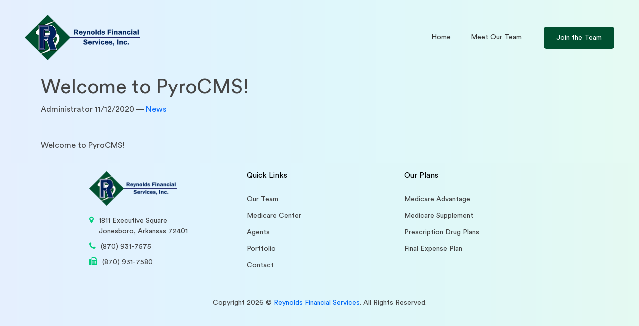

--- FILE ---
content_type: text/html; charset=UTF-8
request_url: https://reynolds-financial.com/posts/welcome-to-pyrocms
body_size: 4891
content:
<!doctype html><!--[if lt IE 7]><html class="nojs ms lt_ie7" lang="en"><![endif]--><!--[if IE 7]><html class="nojs ms ie7" lang="en"><![endif]--><!--[if IE 8]><html class="nojs ms ie8" lang="en"><![endif]--><!--[if gt IE 8]><html class="nojs ms" lang="en"><![endif]--><html><head><!-- Locale --><meta http-equiv="Content-Language" content="en"><!-- To the Future! --><meta http-equiv="X-UA-Compatible" content="IE=edge,chrome=1"><!-- Meta Tags --><meta charset="utf-8"><meta name="viewport" content="width=device-width"/><meta http-equiv="Content-Type" content="text/html; charset=UTF-8"><meta name="generator" content="PyroCMS"/><meta name="viewport" content="width=device-width, initial-scale=1.0, maximum-scale=1.0"><meta name="description" content="Streams is an abstracted modular platform for developing web applications."/> <meta property="og:site_name" content="Reynolds Financial Services"/> <meta property="og:description" content="Streams is an abstracted modular platform for developing web applications."/> <meta property="og:url" content="https://reynolds-financial.com/posts/welcome-to-pyrocms"/> <meta property="og:type" content="website"/> <meta property="fb:app_id" content="437017166860881"/> <meta property="og:image" content="http://localhost/files/images/"/> <meta property="og:title" content=""/><title> Reynolds Financial Services &#8250; Welcome to PyroCMS!</title><!-- Favicons --><link rel="icon" href="/files/images/favicon.png" type="image/png" sizes="16x16"><link href="https://fonts.googleapis.com/css2?family=Oswald:wght@200;300;400;500;600;700&display=swap" rel="stylesheet"><link href="https://fonts.googleapis.com/css2?family=Open+Sans:ital,wght@0,300;0,400;0,600;0,700;0,800;1,300;1,400;1,600;1,700;1,800&display=swap" rel="stylesheet"><link href="https://fonts.googleapis.com/css2?family=Poppins:ital,wght@0,100;0,200;0,300;0,400;0,500;0,600;0,700;0,800;0,900;1,100;1,200;1,300;1,400;1,500;1,600;1,700;1,800;1,900&display=swap" rel="stylesheet"><!-- Bootstrap Core CSS - Uses Bootswatch Flatly Theme: http://bootswatch.com/flatly/ --><link href="https://cdn.jsdelivr.net/npm/bootstrap@5.0.2/dist/css/bootstrap.min.css" rel="stylesheet" integrity="sha384-EVSTQN3/azprG1Anm3QDgpJLIm9Nao0Yz1ztcQTwFspd3yD65VohhpuuCOmLASjC" crossorigin="anonymous"><link rel="stylesheet" href="https://cdnjs.cloudflare.com/ajax/libs/slick-carousel/1.9.0/slick-theme.css" ><link rel="stylesheet" href="https://cdnjs.cloudflare.com/ajax/libs/slick-carousel/1.9.0/slick.min.css" ><link rel="stylesheet" href="https://stackpath.bootstrapcdn.com/font-awesome/4.7.0/css/font-awesome.min.css" ><link rel="stylesheet" href="https://cdnjs.cloudflare.com/ajax/libs/OwlCarousel2/2.3.4/assets/owl.carousel.min.css" integrity="sha512-tS3S5qG0BlhnQROyJXvNjeEM4UpMXHrQfTGmbQ1gKmelCxlSEBUaxhRBj/EFTzpbP4RVSrpEikbmdJobCvhE3g==" crossorigin="anonymous" referrerpolicy="no-referrer" /><link rel="stylesheet" href="https://cdnjs.cloudflare.com/ajax/libs/OwlCarousel2/2.3.4/assets/owl.theme.default.min.css" integrity="sha512-sMXtMNL1zRzolHYKEujM2AqCLUR9F2C4/05cdbxjjLSRvMQIciEPCQZo++nk7go3BtSuK9kfa/s+a4f4i5pLkw==" crossorigin="anonymous" referrerpolicy="no-referrer" /><link rel="stylesheet" href="https://cdnjs.cloudflare.com/ajax/libs/jquery-nice-select/1.1.0/css/nice-select.min.css" integrity="sha512-CruCP+TD3yXzlvvijET8wV5WxxEh5H8P4cmz0RFbKK6FlZ2sYl3AEsKlLPHbniXKSrDdFewhbmBK5skbdsASbQ==" crossorigin="anonymous" referrerpolicy="no-referrer" /><!-- Custom CSS --><link media="all" type="text/css" rel="stylesheet" href="/app/default/assets/public/build.css?v=1649767127"><script type="text/javascript"> const APPLICATION_URL = "https://reynolds-financial.com/posts/welcome-to-pyrocms"; const APPLICATION_REFERENCE = "default"; const APPLICATION_DOMAIN = "https://www.reynolds-financial.com/"; const CSRF_TOKEN = "X42SvA06EIebYw6oeJEmw29LdJXQUvaOyUbiahiM"; const APP_DEBUG = ""; const APP_URL = "http://localhost"; const REQUEST_ROOT = "https://reynolds-financial.com"; const REQUEST_ROOT_PATH = ""; const TIMEZONE = "America/Chicago"; const LOCALE = "en"; </script><!-- HTML5 Shim and Respond.js IE8 support of HTML5 elements and media queries --><!-- WARNING: Respond.js doesn"t work if you view the page via file:// --><!--[if lt IE 9]><script src="https://oss.maxcdn.com/libs/html5shiv/3.7.0/html5shiv.js"></script><script src="https://oss.maxcdn.com/libs/respond.js/1.4.2/respond.min.js"></script><![endif]--></head><body><script async defer crossorigin="anonymous" src="https://connect.facebook.net/en_US/sdk.js#xfbml=1&version=v3.2"></script><script>window.twttr = (function(d, s, id) { var js, fjs = d.getElementsByTagName(s)[0], t = window.twttr || {}; if (d.getElementById(id)) return t; js = d.createElement(s); js.id = id; js.src = "https://platform.twitter.com/widgets.js"; fjs.parentNode.insertBefore(js, fjs); t._e = []; t.ready = function(f) { t._e.push(f); }; return t;	}(document, "script", "twitter-wjs"));</script> <!-- Global site tag (gtag.js) - Google Analytics --><script async src="https://www.googletagmanager.com/gtag/js?id="></script><script>	window.dataLayer = window.dataLayer || [];	function gtag(){dataLayer.push(arguments);}	gtag('js', new Date());	gtag('config', '');</script><div class='thetop'></div><!-- HEADER --><header id="inner_header" class="bs_header"> <div class="container-fluid main_header"><div class="bs_container"><div class="header_row d-xl-flex align-items-center justify-content-center"><div class="logo_area flex-fill"><a href="/"><img src="/files/images/logo.png" class="img-fluid" alt=""></a></div><div class="menu_area"><nav class="navbar navbar-expand-xl w-100"><button class="navbar-toggler" type="button" data-bs-toggle="collapse" data-bs-target="#mainmenu" aria-controls="mainmenu" aria-expanded="false" aria-label="Toggle navigation"><span class="navbar-toggler-icon"></span></button><div class="collapse navbar-collapse" id="mainmenu"><ul class="navbar-nav flex-fill"> <li class=" nav-item"> <a href="https://reynolds-financial.com" class="nav-link" > Home </a> </li> <li class=" nav-item"> <a href="https://reynolds-financial.com/meet-our-team" class="nav-link" > Meet Our Team </a> </li> </ul><ul class="nv_btn"><li><a class="join_btn" href="/meet-our-team">Join the Team</a></li></ul></div></nav></div></div></div></div></header> <div id="posts"> <div class="container"> <article id="post"> <header> <h1>Welcome to PyroCMS!</h1> <div class="meta"> <span class="author"> Administrator </span> <time class="date" datetime="2020-11-12T16:48:05-06:00"> 11/12/2020 </time> <span class="category"> &mdash; <a href="https://reynolds-financial.com/posts/categories/news">News</a> </span> <div class="tags"> </div> </div> </header> <br> <br> <div class="content"> <p>Welcome to PyroCMS!</p> </div> </article> </div> </div><!-- Footer --><footer class="footer_area"> <div class="main_footer container-fluid"> <div class="rf_conatiner"> <div class="row"> <div class="footer-col col-md-12 col-lg-4"> <div class="footer_logo"><img src="/files/images/foot_logo.png" class="img-fluid"></div> <div class="contact_cont"><div class="address"><i class="fa fa-map-marker" aria-hidden="true"></i> <p>1811 Executive Square<br> Jonesboro, Arkansas 72401</p><!-- <p>2203 E Nettleton Ave Suite A <br>Jonesboro, AR 72401</p> --></div><div class="cnt_phone"><i class="fa fa-phone" aria-hidden="true"></i><a href="tel:(870) 931-7575">(870) 931-7575</a> </div><div class="address"><i class="fa fa-fax" aria-hidden="true"></i><p>(870) 931-7580</p> </div></div> </div> <div class="footer-col col-md-6 col-lg-4"> <h3>Quick Links</h3> <ul class="list-inline"> <li><a href="/meet-our-team">Our Team</a></li> <li><a data-bs-toggle="modal" data-bs-target="#medicareModal">Medicare Center</a></li><li><a href="/meet-our-team">Agents</a></li><li><a href="/#med_plan">Portfolio</a></li><li><a data-bs-toggle="modal" data-bs-target="#contactModal">Contact</a></li> </ul> </div> <div class="footer-col col-md-6 col-lg-4"> <h3>Our Plans</h3> <ul class="list-inline"> <li><a href="/#med_plan">Medicare Advantage</a></li> <li><a href="/#med_plan">Medicare Supplement</a></li><li><a href="/#med_plan">Prescription Drug Plans</a></li><li><a href="/#med_plan">Final Expense Plan</a></li> </ul> </div> </div> </div> </div> <div class="copy_footer container-fluid"> <div class="bs_container"><div class="row copy_right"> <div class="col-md-12 text-center"><div class="left_copy">Copyright 2026 &copy; <a href="/">Reynolds Financial Services</a>. <span>All Rights Reserved.</span></div> </div> </div> </div> </div></footer><div class='scrolltop' style="display:none;"> <div class='scroll icon'><i class="fa fa-4x fa-angle-up"></i></div></div><!-- Medicare Modal --><div class="modal fade" id="medicareModal" tabindex="-1" role="dialog" aria-labelledby="medicareModalTitle" aria-hidden="true"><div class="modal-dialog modal-lg modal-dialog-centered" role="document"><div class="modal-content"><div class="modal-header"><h5 class="modal-title" id="medicareModalTitle"></h5><button type="button" class="close" data-bs-dismiss="modal" aria-label="Close"><span aria-hidden="true">&times;</span></button></div><div class="modal-body"> <div class="medicare_content"><div class="med_image"><img src="/files/images/MedicareQuotes_09112017070745469-300x73.png" class="img-fluid"></div><div class="m_content"><div class="med_title"><h5>Introducing Medicare Center</h5><h5>Your expert guide to finding the right plan</h5></div><p></p><p><strong>Because it's important to understand available healthcare options.</strong></p><p>Click the link below, answer a few questions, and let us help you find your best fit plan.</p><a href="https://www.sunfirematrix.com/app/consumer/ember/?sfpath=int&amp;sfagid=17196825" target="_blank" class="get_start">Get Started Now</a></div></div></div></div></div> </div><!-- Modal End --><!-- Contact Modal --><div class="modal fade" id="contactModal" tabindex="-1" role="dialog" aria-labelledby="contactModalTitle" aria-hidden="true"><div class="modal-dialog modal-lg modal-dialog-centered" role="document"><div class="modal-content"><div class="modal-header"><h5 class="modal-title" id="contactModalTitle">Contact Us</h5><button type="button" class="close" data-bs-dismiss="modal" aria-label="Close"><span aria-hidden="true">&times;</span></button></div><div class="modal-body"><div class="popup_form main_contact"><form method="POST" action="https://reynolds-financial.com/form/handle/da551a88c4f6730cb15d3f936c08cb63" accept-charset="UTF-8"><input name="_token" type="hidden" value="X42SvA06EIebYw6oeJEmw29LdJXQUvaOyUbiahiM"><div class="row"><div class="form-group col-sm-12 col-md-6 col-lg-6 col-xl-6"><input value="" name="name" data-max="255" data-mask="" data-alias="" data-regex="" type="text" placeholder="Name *" class="form-control" data-field="name" data-field_name="name" data-provides="anomaly.field_type.text" id="name" required="required" placeholder=" Name*" required ></div><div class="form-group col-sm-12 col-md-6 col-lg-6 col-xl-6"><input value="" name="phone" data-max="255" data-mask="" data-alias="" data-regex="" type="text" placeholder="Phone *" class="form-control" data-field="phone" data-field_name="phone" data-provides="anomaly.field_type.text" id="phone" required="required" placeholder="Phone*" required ></div><div class="form-group col-sm-12 col-md-6 col-lg-6 col-xl-6"><input type="email" value="" name="email" placeholder="Email *" class="form-control" data-field="email" data-field_name="email" data-provides="anomaly.field_type.email" id="email" required="required" placeholder="Email*" required></div><div class="form-group col-sm-6 col-md-6 col-lg-6 col-xl-6"><textarea name="message" data-max="" rows="6" data-autogrow="1" placeholder="Message" class="form-control" data-field="message" data-field_name="message" data-provides="anomaly.field_type.textarea" id="message" ></textarea></div><div class="form-group col-12 sf_hd_inp"><input value="" name="ip_address" data-max="255" data-mask="" data-alias="" data-regex="" type="text" placeholder="" class="form-control" data-field="ip_address" data-field_name="ip_address" data-provides="anomaly.field_type.text" id="ip_address" ></div><div class="form-group col-12 sf_hd_inp"><textarea name="g_recaptcha_response" data-max="" rows="6" data-autogrow="1" placeholder="" class="form-control" data-field="g_recaptcha_response" data-field_name="g_recaptcha_response" data-provides="anomaly.field_type.textarea" id="g_recaptcha_response" ></textarea></div><div class="form-group col-12 ph_scl"> <div class="field-group recaptcha"> <div class="g-recaptcha" data-sitekey="6LeSToAiAAAAAL3GQEIjmJrUxOEp8faI4Mwr_Jv_"></div> <label style="color: red;margin-left: 2%;display: none;" class="recaptcha_error">Recaptcha is required</label> </div></div><div class="form-group col-12 col-sm-12 col-md-12 col-lg-12 col-xl-12 text-center"><input type="submit" value="Submit" class="btn btn-form cnt_btn"></div><div class="form-group col-12 col-sm-12 col-md-12 col-lg-12 col-xl-12"><section id="messages"> <!-- Success Messages --> <!-- Informational Messages --> <!-- Warning Messages --> <!-- Error Messages --> </section></div></div></form></div></div></div></div> </div><!-- Modal End --><script src="https://cdnjs.cloudflare.com/ajax/libs/jquery/3.4.1/jquery.min.js"></script><script src="https://cdnjs.cloudflare.com/ajax/libs/popper.js/1.12.9/umd/popper.min.js"></script><script src="https://cdn.jsdelivr.net/npm/bootstrap@5.0.2/dist/js/bootstrap.bundle.min.js" integrity="sha384-MrcW6ZMFYlzcLA8Nl+NtUVF0sA7MsXsP1UyJoMp4YLEuNSfAP+JcXn/tWtIaxVXM" crossorigin="anonymous"></script><script src="https://cdnjs.cloudflare.com/ajax/libs/slick-carousel/1.9.0/slick.min.js" integrity="sha512-HGOnQO9+SP1V92SrtZfjqxxtLmVzqZpjFFekvzZVWoiASSQgSr4cw9Kqd2+l8Llp4Gm0G8GIFJ4ddwZilcdb8A==" crossorigin="anonymous" referrerpolicy="no-referrer"></script><script src="https://cdnjs.cloudflare.com/ajax/libs/OwlCarousel2/2.3.4/owl.carousel.min.js" integrity="sha512-bPs7Ae6pVvhOSiIcyUClR7/q2OAsRiovw4vAkX+zJbw3ShAeeqezq50RIIcIURq7Oa20rW2n2q+fyXBNcU9lrw==" crossorigin="anonymous" referrerpolicy="no-referrer"></script><script src="https://cdnjs.cloudflare.com/ajax/libs/jquery-nice-select/1.1.0/js/jquery.nice-select.min.js" integrity="sha512-NqYds8su6jivy1/WLoW8x1tZMRD7/1ZfhWG/jcRQLOzV1k1rIODCpMgoBnar5QXshKJGV7vi0LXLNXPoFsM5Zg==" crossorigin="anonymous" referrerpolicy="no-referrer"></script><script src="//cdnjs.cloudflare.com/ajax/libs/jquery-cookie/1.4.0/jquery.cookie.min.js"></script><!-- Custom Theme JavaScript --><script src="/app/default/assets/public/theme.js?v=1649761744"></script><!-- After the theme.js assets --><script src="//cdnjs.cloudflare.com/ajax/libs/jquery-easing/1.3/jquery.easing.min.js"></script><script src='https://www.google.com/recaptcha/api.js'></script><script>$.getJSON("https://api.ipify.org/?format=json", function(e) { $('input[name="ip_address"]').val(e.ip);
});</script> <script src="/app/default/assets/core/anomaly/text-field_type/resources/js/inputmask/dependencyLibs/inputmask.dependencyLib.js?v=1605276706"></script> <script src="/app/default/assets/core/anomaly/text-field_type/resources/js/inputmask/inputmask.js?v=1605276706"></script> <script src="/app/default/assets/core/anomaly/text-field_type/resources/js/inputmask/bindings/inputmask.binding.js?v=1605276706"></script> <script src="/app/default/assets/core/anomaly/text-field_type/resources/js/inputmask/inputmask.extensions.js?v=1605276706"></script> <script src="/app/default/assets/core/anomaly/text-field_type/resources/js/inputmask/inputmask.numeric.extensions.js?v=1605276706"></script> <script src="/app/default/assets/core/anomaly/text-field_type/resources/js/inputmask/inputmask.date.extensions.js?v=1605276706"></script> <script src="/app/default/assets/core/anomaly/text-field_type/resources/js/inputmask/inputmask.phone.extensions.js?v=1605276706"></script> <script src="/app/default/assets/core/anomaly/text-field_type/resources/js/inputmask/phone-codes/phone.js?v=1605276706"></script> <script src="/app/default/assets/core/anomaly/text-field_type/resources/js/input.js?v=1605276706"></script> <script src="/app/default/assets/core/anomaly/textarea-field_type/resources/js/autosize.min.js?v=1605276707"></script> <script src="/app/default/assets/core/anomaly/textarea-field_type/resources/js/input.js?v=1605276707"></script><script src='https://www.google.com/recaptcha/api.js'></script></body></html>

--- FILE ---
content_type: text/html; charset=utf-8
request_url: https://www.google.com/recaptcha/api2/anchor?ar=1&k=6LeSToAiAAAAAL3GQEIjmJrUxOEp8faI4Mwr_Jv_&co=aHR0cHM6Ly9yZXlub2xkcy1maW5hbmNpYWwuY29tOjQ0Mw..&hl=en&v=PoyoqOPhxBO7pBk68S4YbpHZ&size=normal&anchor-ms=20000&execute-ms=30000&cb=kngbc0cdd338
body_size: 49371
content:
<!DOCTYPE HTML><html dir="ltr" lang="en"><head><meta http-equiv="Content-Type" content="text/html; charset=UTF-8">
<meta http-equiv="X-UA-Compatible" content="IE=edge">
<title>reCAPTCHA</title>
<style type="text/css">
/* cyrillic-ext */
@font-face {
  font-family: 'Roboto';
  font-style: normal;
  font-weight: 400;
  font-stretch: 100%;
  src: url(//fonts.gstatic.com/s/roboto/v48/KFO7CnqEu92Fr1ME7kSn66aGLdTylUAMa3GUBHMdazTgWw.woff2) format('woff2');
  unicode-range: U+0460-052F, U+1C80-1C8A, U+20B4, U+2DE0-2DFF, U+A640-A69F, U+FE2E-FE2F;
}
/* cyrillic */
@font-face {
  font-family: 'Roboto';
  font-style: normal;
  font-weight: 400;
  font-stretch: 100%;
  src: url(//fonts.gstatic.com/s/roboto/v48/KFO7CnqEu92Fr1ME7kSn66aGLdTylUAMa3iUBHMdazTgWw.woff2) format('woff2');
  unicode-range: U+0301, U+0400-045F, U+0490-0491, U+04B0-04B1, U+2116;
}
/* greek-ext */
@font-face {
  font-family: 'Roboto';
  font-style: normal;
  font-weight: 400;
  font-stretch: 100%;
  src: url(//fonts.gstatic.com/s/roboto/v48/KFO7CnqEu92Fr1ME7kSn66aGLdTylUAMa3CUBHMdazTgWw.woff2) format('woff2');
  unicode-range: U+1F00-1FFF;
}
/* greek */
@font-face {
  font-family: 'Roboto';
  font-style: normal;
  font-weight: 400;
  font-stretch: 100%;
  src: url(//fonts.gstatic.com/s/roboto/v48/KFO7CnqEu92Fr1ME7kSn66aGLdTylUAMa3-UBHMdazTgWw.woff2) format('woff2');
  unicode-range: U+0370-0377, U+037A-037F, U+0384-038A, U+038C, U+038E-03A1, U+03A3-03FF;
}
/* math */
@font-face {
  font-family: 'Roboto';
  font-style: normal;
  font-weight: 400;
  font-stretch: 100%;
  src: url(//fonts.gstatic.com/s/roboto/v48/KFO7CnqEu92Fr1ME7kSn66aGLdTylUAMawCUBHMdazTgWw.woff2) format('woff2');
  unicode-range: U+0302-0303, U+0305, U+0307-0308, U+0310, U+0312, U+0315, U+031A, U+0326-0327, U+032C, U+032F-0330, U+0332-0333, U+0338, U+033A, U+0346, U+034D, U+0391-03A1, U+03A3-03A9, U+03B1-03C9, U+03D1, U+03D5-03D6, U+03F0-03F1, U+03F4-03F5, U+2016-2017, U+2034-2038, U+203C, U+2040, U+2043, U+2047, U+2050, U+2057, U+205F, U+2070-2071, U+2074-208E, U+2090-209C, U+20D0-20DC, U+20E1, U+20E5-20EF, U+2100-2112, U+2114-2115, U+2117-2121, U+2123-214F, U+2190, U+2192, U+2194-21AE, U+21B0-21E5, U+21F1-21F2, U+21F4-2211, U+2213-2214, U+2216-22FF, U+2308-230B, U+2310, U+2319, U+231C-2321, U+2336-237A, U+237C, U+2395, U+239B-23B7, U+23D0, U+23DC-23E1, U+2474-2475, U+25AF, U+25B3, U+25B7, U+25BD, U+25C1, U+25CA, U+25CC, U+25FB, U+266D-266F, U+27C0-27FF, U+2900-2AFF, U+2B0E-2B11, U+2B30-2B4C, U+2BFE, U+3030, U+FF5B, U+FF5D, U+1D400-1D7FF, U+1EE00-1EEFF;
}
/* symbols */
@font-face {
  font-family: 'Roboto';
  font-style: normal;
  font-weight: 400;
  font-stretch: 100%;
  src: url(//fonts.gstatic.com/s/roboto/v48/KFO7CnqEu92Fr1ME7kSn66aGLdTylUAMaxKUBHMdazTgWw.woff2) format('woff2');
  unicode-range: U+0001-000C, U+000E-001F, U+007F-009F, U+20DD-20E0, U+20E2-20E4, U+2150-218F, U+2190, U+2192, U+2194-2199, U+21AF, U+21E6-21F0, U+21F3, U+2218-2219, U+2299, U+22C4-22C6, U+2300-243F, U+2440-244A, U+2460-24FF, U+25A0-27BF, U+2800-28FF, U+2921-2922, U+2981, U+29BF, U+29EB, U+2B00-2BFF, U+4DC0-4DFF, U+FFF9-FFFB, U+10140-1018E, U+10190-1019C, U+101A0, U+101D0-101FD, U+102E0-102FB, U+10E60-10E7E, U+1D2C0-1D2D3, U+1D2E0-1D37F, U+1F000-1F0FF, U+1F100-1F1AD, U+1F1E6-1F1FF, U+1F30D-1F30F, U+1F315, U+1F31C, U+1F31E, U+1F320-1F32C, U+1F336, U+1F378, U+1F37D, U+1F382, U+1F393-1F39F, U+1F3A7-1F3A8, U+1F3AC-1F3AF, U+1F3C2, U+1F3C4-1F3C6, U+1F3CA-1F3CE, U+1F3D4-1F3E0, U+1F3ED, U+1F3F1-1F3F3, U+1F3F5-1F3F7, U+1F408, U+1F415, U+1F41F, U+1F426, U+1F43F, U+1F441-1F442, U+1F444, U+1F446-1F449, U+1F44C-1F44E, U+1F453, U+1F46A, U+1F47D, U+1F4A3, U+1F4B0, U+1F4B3, U+1F4B9, U+1F4BB, U+1F4BF, U+1F4C8-1F4CB, U+1F4D6, U+1F4DA, U+1F4DF, U+1F4E3-1F4E6, U+1F4EA-1F4ED, U+1F4F7, U+1F4F9-1F4FB, U+1F4FD-1F4FE, U+1F503, U+1F507-1F50B, U+1F50D, U+1F512-1F513, U+1F53E-1F54A, U+1F54F-1F5FA, U+1F610, U+1F650-1F67F, U+1F687, U+1F68D, U+1F691, U+1F694, U+1F698, U+1F6AD, U+1F6B2, U+1F6B9-1F6BA, U+1F6BC, U+1F6C6-1F6CF, U+1F6D3-1F6D7, U+1F6E0-1F6EA, U+1F6F0-1F6F3, U+1F6F7-1F6FC, U+1F700-1F7FF, U+1F800-1F80B, U+1F810-1F847, U+1F850-1F859, U+1F860-1F887, U+1F890-1F8AD, U+1F8B0-1F8BB, U+1F8C0-1F8C1, U+1F900-1F90B, U+1F93B, U+1F946, U+1F984, U+1F996, U+1F9E9, U+1FA00-1FA6F, U+1FA70-1FA7C, U+1FA80-1FA89, U+1FA8F-1FAC6, U+1FACE-1FADC, U+1FADF-1FAE9, U+1FAF0-1FAF8, U+1FB00-1FBFF;
}
/* vietnamese */
@font-face {
  font-family: 'Roboto';
  font-style: normal;
  font-weight: 400;
  font-stretch: 100%;
  src: url(//fonts.gstatic.com/s/roboto/v48/KFO7CnqEu92Fr1ME7kSn66aGLdTylUAMa3OUBHMdazTgWw.woff2) format('woff2');
  unicode-range: U+0102-0103, U+0110-0111, U+0128-0129, U+0168-0169, U+01A0-01A1, U+01AF-01B0, U+0300-0301, U+0303-0304, U+0308-0309, U+0323, U+0329, U+1EA0-1EF9, U+20AB;
}
/* latin-ext */
@font-face {
  font-family: 'Roboto';
  font-style: normal;
  font-weight: 400;
  font-stretch: 100%;
  src: url(//fonts.gstatic.com/s/roboto/v48/KFO7CnqEu92Fr1ME7kSn66aGLdTylUAMa3KUBHMdazTgWw.woff2) format('woff2');
  unicode-range: U+0100-02BA, U+02BD-02C5, U+02C7-02CC, U+02CE-02D7, U+02DD-02FF, U+0304, U+0308, U+0329, U+1D00-1DBF, U+1E00-1E9F, U+1EF2-1EFF, U+2020, U+20A0-20AB, U+20AD-20C0, U+2113, U+2C60-2C7F, U+A720-A7FF;
}
/* latin */
@font-face {
  font-family: 'Roboto';
  font-style: normal;
  font-weight: 400;
  font-stretch: 100%;
  src: url(//fonts.gstatic.com/s/roboto/v48/KFO7CnqEu92Fr1ME7kSn66aGLdTylUAMa3yUBHMdazQ.woff2) format('woff2');
  unicode-range: U+0000-00FF, U+0131, U+0152-0153, U+02BB-02BC, U+02C6, U+02DA, U+02DC, U+0304, U+0308, U+0329, U+2000-206F, U+20AC, U+2122, U+2191, U+2193, U+2212, U+2215, U+FEFF, U+FFFD;
}
/* cyrillic-ext */
@font-face {
  font-family: 'Roboto';
  font-style: normal;
  font-weight: 500;
  font-stretch: 100%;
  src: url(//fonts.gstatic.com/s/roboto/v48/KFO7CnqEu92Fr1ME7kSn66aGLdTylUAMa3GUBHMdazTgWw.woff2) format('woff2');
  unicode-range: U+0460-052F, U+1C80-1C8A, U+20B4, U+2DE0-2DFF, U+A640-A69F, U+FE2E-FE2F;
}
/* cyrillic */
@font-face {
  font-family: 'Roboto';
  font-style: normal;
  font-weight: 500;
  font-stretch: 100%;
  src: url(//fonts.gstatic.com/s/roboto/v48/KFO7CnqEu92Fr1ME7kSn66aGLdTylUAMa3iUBHMdazTgWw.woff2) format('woff2');
  unicode-range: U+0301, U+0400-045F, U+0490-0491, U+04B0-04B1, U+2116;
}
/* greek-ext */
@font-face {
  font-family: 'Roboto';
  font-style: normal;
  font-weight: 500;
  font-stretch: 100%;
  src: url(//fonts.gstatic.com/s/roboto/v48/KFO7CnqEu92Fr1ME7kSn66aGLdTylUAMa3CUBHMdazTgWw.woff2) format('woff2');
  unicode-range: U+1F00-1FFF;
}
/* greek */
@font-face {
  font-family: 'Roboto';
  font-style: normal;
  font-weight: 500;
  font-stretch: 100%;
  src: url(//fonts.gstatic.com/s/roboto/v48/KFO7CnqEu92Fr1ME7kSn66aGLdTylUAMa3-UBHMdazTgWw.woff2) format('woff2');
  unicode-range: U+0370-0377, U+037A-037F, U+0384-038A, U+038C, U+038E-03A1, U+03A3-03FF;
}
/* math */
@font-face {
  font-family: 'Roboto';
  font-style: normal;
  font-weight: 500;
  font-stretch: 100%;
  src: url(//fonts.gstatic.com/s/roboto/v48/KFO7CnqEu92Fr1ME7kSn66aGLdTylUAMawCUBHMdazTgWw.woff2) format('woff2');
  unicode-range: U+0302-0303, U+0305, U+0307-0308, U+0310, U+0312, U+0315, U+031A, U+0326-0327, U+032C, U+032F-0330, U+0332-0333, U+0338, U+033A, U+0346, U+034D, U+0391-03A1, U+03A3-03A9, U+03B1-03C9, U+03D1, U+03D5-03D6, U+03F0-03F1, U+03F4-03F5, U+2016-2017, U+2034-2038, U+203C, U+2040, U+2043, U+2047, U+2050, U+2057, U+205F, U+2070-2071, U+2074-208E, U+2090-209C, U+20D0-20DC, U+20E1, U+20E5-20EF, U+2100-2112, U+2114-2115, U+2117-2121, U+2123-214F, U+2190, U+2192, U+2194-21AE, U+21B0-21E5, U+21F1-21F2, U+21F4-2211, U+2213-2214, U+2216-22FF, U+2308-230B, U+2310, U+2319, U+231C-2321, U+2336-237A, U+237C, U+2395, U+239B-23B7, U+23D0, U+23DC-23E1, U+2474-2475, U+25AF, U+25B3, U+25B7, U+25BD, U+25C1, U+25CA, U+25CC, U+25FB, U+266D-266F, U+27C0-27FF, U+2900-2AFF, U+2B0E-2B11, U+2B30-2B4C, U+2BFE, U+3030, U+FF5B, U+FF5D, U+1D400-1D7FF, U+1EE00-1EEFF;
}
/* symbols */
@font-face {
  font-family: 'Roboto';
  font-style: normal;
  font-weight: 500;
  font-stretch: 100%;
  src: url(//fonts.gstatic.com/s/roboto/v48/KFO7CnqEu92Fr1ME7kSn66aGLdTylUAMaxKUBHMdazTgWw.woff2) format('woff2');
  unicode-range: U+0001-000C, U+000E-001F, U+007F-009F, U+20DD-20E0, U+20E2-20E4, U+2150-218F, U+2190, U+2192, U+2194-2199, U+21AF, U+21E6-21F0, U+21F3, U+2218-2219, U+2299, U+22C4-22C6, U+2300-243F, U+2440-244A, U+2460-24FF, U+25A0-27BF, U+2800-28FF, U+2921-2922, U+2981, U+29BF, U+29EB, U+2B00-2BFF, U+4DC0-4DFF, U+FFF9-FFFB, U+10140-1018E, U+10190-1019C, U+101A0, U+101D0-101FD, U+102E0-102FB, U+10E60-10E7E, U+1D2C0-1D2D3, U+1D2E0-1D37F, U+1F000-1F0FF, U+1F100-1F1AD, U+1F1E6-1F1FF, U+1F30D-1F30F, U+1F315, U+1F31C, U+1F31E, U+1F320-1F32C, U+1F336, U+1F378, U+1F37D, U+1F382, U+1F393-1F39F, U+1F3A7-1F3A8, U+1F3AC-1F3AF, U+1F3C2, U+1F3C4-1F3C6, U+1F3CA-1F3CE, U+1F3D4-1F3E0, U+1F3ED, U+1F3F1-1F3F3, U+1F3F5-1F3F7, U+1F408, U+1F415, U+1F41F, U+1F426, U+1F43F, U+1F441-1F442, U+1F444, U+1F446-1F449, U+1F44C-1F44E, U+1F453, U+1F46A, U+1F47D, U+1F4A3, U+1F4B0, U+1F4B3, U+1F4B9, U+1F4BB, U+1F4BF, U+1F4C8-1F4CB, U+1F4D6, U+1F4DA, U+1F4DF, U+1F4E3-1F4E6, U+1F4EA-1F4ED, U+1F4F7, U+1F4F9-1F4FB, U+1F4FD-1F4FE, U+1F503, U+1F507-1F50B, U+1F50D, U+1F512-1F513, U+1F53E-1F54A, U+1F54F-1F5FA, U+1F610, U+1F650-1F67F, U+1F687, U+1F68D, U+1F691, U+1F694, U+1F698, U+1F6AD, U+1F6B2, U+1F6B9-1F6BA, U+1F6BC, U+1F6C6-1F6CF, U+1F6D3-1F6D7, U+1F6E0-1F6EA, U+1F6F0-1F6F3, U+1F6F7-1F6FC, U+1F700-1F7FF, U+1F800-1F80B, U+1F810-1F847, U+1F850-1F859, U+1F860-1F887, U+1F890-1F8AD, U+1F8B0-1F8BB, U+1F8C0-1F8C1, U+1F900-1F90B, U+1F93B, U+1F946, U+1F984, U+1F996, U+1F9E9, U+1FA00-1FA6F, U+1FA70-1FA7C, U+1FA80-1FA89, U+1FA8F-1FAC6, U+1FACE-1FADC, U+1FADF-1FAE9, U+1FAF0-1FAF8, U+1FB00-1FBFF;
}
/* vietnamese */
@font-face {
  font-family: 'Roboto';
  font-style: normal;
  font-weight: 500;
  font-stretch: 100%;
  src: url(//fonts.gstatic.com/s/roboto/v48/KFO7CnqEu92Fr1ME7kSn66aGLdTylUAMa3OUBHMdazTgWw.woff2) format('woff2');
  unicode-range: U+0102-0103, U+0110-0111, U+0128-0129, U+0168-0169, U+01A0-01A1, U+01AF-01B0, U+0300-0301, U+0303-0304, U+0308-0309, U+0323, U+0329, U+1EA0-1EF9, U+20AB;
}
/* latin-ext */
@font-face {
  font-family: 'Roboto';
  font-style: normal;
  font-weight: 500;
  font-stretch: 100%;
  src: url(//fonts.gstatic.com/s/roboto/v48/KFO7CnqEu92Fr1ME7kSn66aGLdTylUAMa3KUBHMdazTgWw.woff2) format('woff2');
  unicode-range: U+0100-02BA, U+02BD-02C5, U+02C7-02CC, U+02CE-02D7, U+02DD-02FF, U+0304, U+0308, U+0329, U+1D00-1DBF, U+1E00-1E9F, U+1EF2-1EFF, U+2020, U+20A0-20AB, U+20AD-20C0, U+2113, U+2C60-2C7F, U+A720-A7FF;
}
/* latin */
@font-face {
  font-family: 'Roboto';
  font-style: normal;
  font-weight: 500;
  font-stretch: 100%;
  src: url(//fonts.gstatic.com/s/roboto/v48/KFO7CnqEu92Fr1ME7kSn66aGLdTylUAMa3yUBHMdazQ.woff2) format('woff2');
  unicode-range: U+0000-00FF, U+0131, U+0152-0153, U+02BB-02BC, U+02C6, U+02DA, U+02DC, U+0304, U+0308, U+0329, U+2000-206F, U+20AC, U+2122, U+2191, U+2193, U+2212, U+2215, U+FEFF, U+FFFD;
}
/* cyrillic-ext */
@font-face {
  font-family: 'Roboto';
  font-style: normal;
  font-weight: 900;
  font-stretch: 100%;
  src: url(//fonts.gstatic.com/s/roboto/v48/KFO7CnqEu92Fr1ME7kSn66aGLdTylUAMa3GUBHMdazTgWw.woff2) format('woff2');
  unicode-range: U+0460-052F, U+1C80-1C8A, U+20B4, U+2DE0-2DFF, U+A640-A69F, U+FE2E-FE2F;
}
/* cyrillic */
@font-face {
  font-family: 'Roboto';
  font-style: normal;
  font-weight: 900;
  font-stretch: 100%;
  src: url(//fonts.gstatic.com/s/roboto/v48/KFO7CnqEu92Fr1ME7kSn66aGLdTylUAMa3iUBHMdazTgWw.woff2) format('woff2');
  unicode-range: U+0301, U+0400-045F, U+0490-0491, U+04B0-04B1, U+2116;
}
/* greek-ext */
@font-face {
  font-family: 'Roboto';
  font-style: normal;
  font-weight: 900;
  font-stretch: 100%;
  src: url(//fonts.gstatic.com/s/roboto/v48/KFO7CnqEu92Fr1ME7kSn66aGLdTylUAMa3CUBHMdazTgWw.woff2) format('woff2');
  unicode-range: U+1F00-1FFF;
}
/* greek */
@font-face {
  font-family: 'Roboto';
  font-style: normal;
  font-weight: 900;
  font-stretch: 100%;
  src: url(//fonts.gstatic.com/s/roboto/v48/KFO7CnqEu92Fr1ME7kSn66aGLdTylUAMa3-UBHMdazTgWw.woff2) format('woff2');
  unicode-range: U+0370-0377, U+037A-037F, U+0384-038A, U+038C, U+038E-03A1, U+03A3-03FF;
}
/* math */
@font-face {
  font-family: 'Roboto';
  font-style: normal;
  font-weight: 900;
  font-stretch: 100%;
  src: url(//fonts.gstatic.com/s/roboto/v48/KFO7CnqEu92Fr1ME7kSn66aGLdTylUAMawCUBHMdazTgWw.woff2) format('woff2');
  unicode-range: U+0302-0303, U+0305, U+0307-0308, U+0310, U+0312, U+0315, U+031A, U+0326-0327, U+032C, U+032F-0330, U+0332-0333, U+0338, U+033A, U+0346, U+034D, U+0391-03A1, U+03A3-03A9, U+03B1-03C9, U+03D1, U+03D5-03D6, U+03F0-03F1, U+03F4-03F5, U+2016-2017, U+2034-2038, U+203C, U+2040, U+2043, U+2047, U+2050, U+2057, U+205F, U+2070-2071, U+2074-208E, U+2090-209C, U+20D0-20DC, U+20E1, U+20E5-20EF, U+2100-2112, U+2114-2115, U+2117-2121, U+2123-214F, U+2190, U+2192, U+2194-21AE, U+21B0-21E5, U+21F1-21F2, U+21F4-2211, U+2213-2214, U+2216-22FF, U+2308-230B, U+2310, U+2319, U+231C-2321, U+2336-237A, U+237C, U+2395, U+239B-23B7, U+23D0, U+23DC-23E1, U+2474-2475, U+25AF, U+25B3, U+25B7, U+25BD, U+25C1, U+25CA, U+25CC, U+25FB, U+266D-266F, U+27C0-27FF, U+2900-2AFF, U+2B0E-2B11, U+2B30-2B4C, U+2BFE, U+3030, U+FF5B, U+FF5D, U+1D400-1D7FF, U+1EE00-1EEFF;
}
/* symbols */
@font-face {
  font-family: 'Roboto';
  font-style: normal;
  font-weight: 900;
  font-stretch: 100%;
  src: url(//fonts.gstatic.com/s/roboto/v48/KFO7CnqEu92Fr1ME7kSn66aGLdTylUAMaxKUBHMdazTgWw.woff2) format('woff2');
  unicode-range: U+0001-000C, U+000E-001F, U+007F-009F, U+20DD-20E0, U+20E2-20E4, U+2150-218F, U+2190, U+2192, U+2194-2199, U+21AF, U+21E6-21F0, U+21F3, U+2218-2219, U+2299, U+22C4-22C6, U+2300-243F, U+2440-244A, U+2460-24FF, U+25A0-27BF, U+2800-28FF, U+2921-2922, U+2981, U+29BF, U+29EB, U+2B00-2BFF, U+4DC0-4DFF, U+FFF9-FFFB, U+10140-1018E, U+10190-1019C, U+101A0, U+101D0-101FD, U+102E0-102FB, U+10E60-10E7E, U+1D2C0-1D2D3, U+1D2E0-1D37F, U+1F000-1F0FF, U+1F100-1F1AD, U+1F1E6-1F1FF, U+1F30D-1F30F, U+1F315, U+1F31C, U+1F31E, U+1F320-1F32C, U+1F336, U+1F378, U+1F37D, U+1F382, U+1F393-1F39F, U+1F3A7-1F3A8, U+1F3AC-1F3AF, U+1F3C2, U+1F3C4-1F3C6, U+1F3CA-1F3CE, U+1F3D4-1F3E0, U+1F3ED, U+1F3F1-1F3F3, U+1F3F5-1F3F7, U+1F408, U+1F415, U+1F41F, U+1F426, U+1F43F, U+1F441-1F442, U+1F444, U+1F446-1F449, U+1F44C-1F44E, U+1F453, U+1F46A, U+1F47D, U+1F4A3, U+1F4B0, U+1F4B3, U+1F4B9, U+1F4BB, U+1F4BF, U+1F4C8-1F4CB, U+1F4D6, U+1F4DA, U+1F4DF, U+1F4E3-1F4E6, U+1F4EA-1F4ED, U+1F4F7, U+1F4F9-1F4FB, U+1F4FD-1F4FE, U+1F503, U+1F507-1F50B, U+1F50D, U+1F512-1F513, U+1F53E-1F54A, U+1F54F-1F5FA, U+1F610, U+1F650-1F67F, U+1F687, U+1F68D, U+1F691, U+1F694, U+1F698, U+1F6AD, U+1F6B2, U+1F6B9-1F6BA, U+1F6BC, U+1F6C6-1F6CF, U+1F6D3-1F6D7, U+1F6E0-1F6EA, U+1F6F0-1F6F3, U+1F6F7-1F6FC, U+1F700-1F7FF, U+1F800-1F80B, U+1F810-1F847, U+1F850-1F859, U+1F860-1F887, U+1F890-1F8AD, U+1F8B0-1F8BB, U+1F8C0-1F8C1, U+1F900-1F90B, U+1F93B, U+1F946, U+1F984, U+1F996, U+1F9E9, U+1FA00-1FA6F, U+1FA70-1FA7C, U+1FA80-1FA89, U+1FA8F-1FAC6, U+1FACE-1FADC, U+1FADF-1FAE9, U+1FAF0-1FAF8, U+1FB00-1FBFF;
}
/* vietnamese */
@font-face {
  font-family: 'Roboto';
  font-style: normal;
  font-weight: 900;
  font-stretch: 100%;
  src: url(//fonts.gstatic.com/s/roboto/v48/KFO7CnqEu92Fr1ME7kSn66aGLdTylUAMa3OUBHMdazTgWw.woff2) format('woff2');
  unicode-range: U+0102-0103, U+0110-0111, U+0128-0129, U+0168-0169, U+01A0-01A1, U+01AF-01B0, U+0300-0301, U+0303-0304, U+0308-0309, U+0323, U+0329, U+1EA0-1EF9, U+20AB;
}
/* latin-ext */
@font-face {
  font-family: 'Roboto';
  font-style: normal;
  font-weight: 900;
  font-stretch: 100%;
  src: url(//fonts.gstatic.com/s/roboto/v48/KFO7CnqEu92Fr1ME7kSn66aGLdTylUAMa3KUBHMdazTgWw.woff2) format('woff2');
  unicode-range: U+0100-02BA, U+02BD-02C5, U+02C7-02CC, U+02CE-02D7, U+02DD-02FF, U+0304, U+0308, U+0329, U+1D00-1DBF, U+1E00-1E9F, U+1EF2-1EFF, U+2020, U+20A0-20AB, U+20AD-20C0, U+2113, U+2C60-2C7F, U+A720-A7FF;
}
/* latin */
@font-face {
  font-family: 'Roboto';
  font-style: normal;
  font-weight: 900;
  font-stretch: 100%;
  src: url(//fonts.gstatic.com/s/roboto/v48/KFO7CnqEu92Fr1ME7kSn66aGLdTylUAMa3yUBHMdazQ.woff2) format('woff2');
  unicode-range: U+0000-00FF, U+0131, U+0152-0153, U+02BB-02BC, U+02C6, U+02DA, U+02DC, U+0304, U+0308, U+0329, U+2000-206F, U+20AC, U+2122, U+2191, U+2193, U+2212, U+2215, U+FEFF, U+FFFD;
}

</style>
<link rel="stylesheet" type="text/css" href="https://www.gstatic.com/recaptcha/releases/PoyoqOPhxBO7pBk68S4YbpHZ/styles__ltr.css">
<script nonce="01JnIQmGm0sOUVYNU6DD-A" type="text/javascript">window['__recaptcha_api'] = 'https://www.google.com/recaptcha/api2/';</script>
<script type="text/javascript" src="https://www.gstatic.com/recaptcha/releases/PoyoqOPhxBO7pBk68S4YbpHZ/recaptcha__en.js" nonce="01JnIQmGm0sOUVYNU6DD-A">
      
    </script></head>
<body><div id="rc-anchor-alert" class="rc-anchor-alert"></div>
<input type="hidden" id="recaptcha-token" value="[base64]">
<script type="text/javascript" nonce="01JnIQmGm0sOUVYNU6DD-A">
      recaptcha.anchor.Main.init("[\x22ainput\x22,[\x22bgdata\x22,\x22\x22,\[base64]/[base64]/MjU1Ong/[base64]/[base64]/[base64]/[base64]/[base64]/[base64]/[base64]/[base64]/[base64]/[base64]/[base64]/[base64]/[base64]/[base64]/[base64]\\u003d\x22,\[base64]\\u003d\x22,\x22QTLCnwTCicK1WVIPw5BJwqp7GcOWJHF8w4HDm8K8w6Asw5vDm0XDvsOjHC4lWw4Tw4ozYcKpw7rDmic5w6DCqxYKZjPDosOVw7TCrMO6woYOwqHDvzlPwojChcOSCMKvwrgpwoDDjhXDt8OWNhl/BsKFwqAWVmM8w44cNXQ0DsOuOcO7w4HDk8OaMAwzMDcpKsKaw5NewqBCNCvCnwYQw5nDuWQww7oXw5PCmFwUXHvCmMOQw6JUL8O4wr7DuWjDhMOzwp/DvMOzTMOow7HComYYwqJKV8Kjw7rDi8OADGEMw6/[base64]/DhCA8U8KxGWbClFhWDwUlwph6T1cyTcKcPk1ZQVd0YG1hcho/J8OlAgV+wr3DvlrDkMKTw68Aw4bDkAPDqERbZsKew6fCmVwVKsKULmfCp8Ovwp8Dw53CimsEwq3Ch8Ogw6LDgsOPIMKUwqDDrE1gGcOCwotkwqE/[base64]/[base64]/[base64]/DqcOWwoTCtyMFasKrGsKiwqouGmRDwrM3LcKBYcKWSnZJYzTDsMKzwoXClMKTZsOjw6DCqisFwpXCuMKVSsKww4hwwovDozYHwrvCk8OYVMOePsKrwqvCrcKNSsO8wqhMw6XDqMKqVjgDwr/[base64]/DuCDCunrCtmjDkMKqwrtWAcKBFsKVw7BQwrfDhSnDhMK5w7fDl8OwJMK1UsOgPRgKwpDCnxPCuzvDjHZ/w4V0w4bCn8Ojw6B0KcK7Z8OEw4/DrsKgUMK/wprCqX/Ck3PCihPCp3Jfw7FTXcKIw5tYY3wCwoDDhVxKdjjDrA7CosODfmtNw7/[base64]/CvsKqwoglWsKDw43DoxrDsHvDnQzDsCbDlMOEfMKywoLDicOhwqLDh8Ofw5/DmFTCp8ORBsOzVR/Cj8OFMMKdwowqHkdIK8OCRcKpeilabFPCmMOFwovCgcKqwq8Ww606OxLDoHHDv3TDlMOww5vDm1czwqBIXTlow5/DvDTCrRJ4DyvDqERswojDrSfCsMOlw7HDkjHDm8Okw6tPwpENw61vw73DmMKXw5bCvh5QHBtuaDI6wqHDqsOcwoXCocKgw5rDtU7CjhY1MydYHMKpDV/DqAcbw6zCv8KGHcOCwphtAMKBwq/DrsKuwqknw7fDj8Oow67DlcKeVcKSfhTCvsKLwpLCkWXDoSrDlsK6wrjDphACwqN2w5wawrvDrMK8eyx8bDnDhcKzMyHCvMKzwoLDhmxsw6jDlEnDrMKvwrXCm1fCszYtMVYpwojCtXzCpGcdZsOSwod5Ej3Du0oEeMKRw5vDsHRxwqnCn8O/RxrCq0zDh8KJYcOwTCfDoMOpBnYiaG5HXGFdwpHCjADCnRdzw43CsyLCrW1QIMKkwoLDtETDlnoqw7nDrcORIUvCl8KlecOMDVc4cDXDqFNAwqM8w6XDuTnDsHUhwpXCqcK/e8K2PcK1wqvCnsK8w6R4MsOMIsO2LXLCtCPDq0IrOQDCr8OkwoUDcHMgw7zDqnI9RALCmHIlC8OoQRNrw7XCsQPCg3Qmw6R7wpNRAjPDk8KFO1YNVzh5w6DDvRkqw4zDj8KSZnrCqcKywqvCihHDgWDCjsKvwqXCm8KewpggbcO1wqfCp2/ClWLCgHXCgSNJwpdGw7DDpgzDihAWUsKOfcKUwoRNw5hDNxvCu1JnwqlqLcKcNTV+w68AwpF1wpw8w5TDvMOkwpjDosKewr5/w4pRw4fCkMKLRjPDq8OVP8Ofw6hoS8KJCRwMw5IHwpvCr8K0c1J1wqAzw4LCgU5PwqNgMi5RCMKSAC3CnMO/w73Djz3Cj0dkSVofI8K6YsO4wp/DuSpwUnHCjsOEKMOpUGBqVSF1w63CsUcUVVZbw47DtMO8w7YIwoPCu2FDZwcXwq7DoG88w6LDvsOOw6lcwrMtLn7DtsO1dcOQwrp/DcKEw7x8YwXDj8OOUcODRcOQfA7CvmbCgQPDt2rCl8KiCMKSIMOUE0fDmmXDrRXDjMODwo7CocKdw70VbsOiw6t0Dw/DtHTCn2XCjAvCsQs6VlTDj8OOw7/CucKQwpHCkXh0VS7Co118ScK1w7nCtcK2wrvCrB3CjRkAThY1EXQhcnbDnQrCvcKAwoDCrsKAKsONw7LDicKEY23DvEfDpVPCgsO6CsOCw5vDpMKFw6LDgMOhADdrwpxUw5/DtU15wqXClcOEw4l8w4sTwoHDoMKtezjDrXDCr8OewqcCwrAOe8Kjw6PCk2nDmcKEw7zDg8OUUxnDlcO2w5/DiDXChsKTSm3Cs3AcwpPCksOMwp4ZF8O6w6jCr3lLw6hwwqPCl8OZSsOXJi3Cr8OTeGLCrCQ+wq7CmjAVwptDw4MzaW/[base64]/DmcOqTsOuDsO+bkHCpsK9UsKEAcK7GV3Drgslbm7Cl8OFNMKTw67DnMKlDMOXw4oXw7USwpHDpTlXZy/DpkPCtBEPPMOhd8KRc8KBNMKWBMO4wqwmw6jChDPCtsOyGsOKwrLCn1jCo8OCw5QqUkkiw4ccw4TCuz/[base64]/DicK+w4U6NMKYwp1NEcKWNMObaMOrw6DDsMOucF/[base64]/CrH/CkksKw6QOwpwMw5YNwpLDsh0pw6AKw7vCosORLMK8w4sjKsKtw6LDu2/CgHpHbg92F8OkOFXCi8KMwpFIczTDlMKHIcOafyM2w5sASk98EyYZwpJmV1w2w7QUw71nUsOJwo1nZsO0w6/ClVZLVMKQwqTCqsO5aMOzb8OQeE/Dn8KIwrQuw6x1wolTbsOow5lPw4nCg8KgScKXNXnDocKSworDjcOBSMOiBMOZw5YewpwDb103worDjcOmwp7CmxXDhMOKw5RDw6/DhkDCgiRxAcKPwoXDsCJdD2XCgA0VOsOofcKaA8OHH0TDiU5Lwo3CrcKhDW7CmTc8fsOyecKqwqU8EmbDpgcXwp/Dh2QHwq/Dii8xa8KTcsO8EEXCv8ObwqbDiQbChEM1WMKvw4TDk8OZUC/ClsK0fMOsw4gsUWTDsU09w5DDl3sgw4xJwosFwoPCt8KhwrfCgzg+worDrnwiM8KuCS4UdcODB2shwq86w68kCRTDkn/CocO2w4JZw53CisOSwo56w6pywrZ2wobCsMOKRMO8B1NIK3/CjsKRwrt2wqrDnsOfw7QdeicWRlsYw651esOgw4orZsKhSih/[base64]/[base64]/Ck8OyFB/ChsOAwpAPMkFZw686ORRAw4V+dMOZwo/DgMOEZFctSg7Dm8KYw4DDi2jCg8OhWsK1MVzDs8K8EkHCthd8DSVydsKTwprDucKUwpvDhB8cNcKpB1zCtUwXwodPwr/ClsK2JBVqJsK/cMOwMz3CuDDDv8OYAH5uS3w3w47DtlrDiDzCggXDpsK5EMKSD8KawrbCm8OuNANCwpXCtcONLH5nw6nDu8OGwq/DmcOUPcK1Q1J8w7Urwopmw5bDp8OUw58EWGrDp8Kuw7lrThUbwqd+NcKtbifChHxjDFtIw4QzHMKXQ8KVwrYTw5tdKMK8UjRJwrl9wozDi8K7WG9mw6jCt8KDwp/DksOYFUbDmFURw4nDuDJdfsOHCQ4CSmbCnRTCmgs/woonOFszw65zUsOXbztiw5DDhBvDp8KXw61AwpfDiMO8wrTCsWtEDMOjwoXCvsKEPMK3SATDkCXDi2LCp8OXMMKiwrhAwpvDikIkwrNMw7nCmkw/woHDpVXDkMKPwqzDiMK2dMK5Z2Bvw5vDkDslM8K/wpYXw6xBw4NXKBguSsOrw45XIA5pw5RJw73DvX4uTMOzeBBWF3LCmn/DkwNbw71Rw6DDq8OKB8KpRzN0dMOoIMOEwpobwq9PBhrDrAlFOcK5YFjChBbDhcK0wrcSE8KKF8O3woZJwpIyw6vDozdqw6Amwq9xVsOlLgQew4/[base64]/Du3E5PMK3NjnDuCUIOsOmwobCvcOnwp7Ct8O4DUHDlMKOw4Efw4XDtF7DrQEowr7DlFIDwqfCmcO/d8KuwpbDj8KwJBgQwrHCjmovFsOPw44/BsO/wogVBXB/F8KVU8K3UWHDugdUwqpRw4DDv8KYwqIdUMObw4fClMO2worDmW/Dn1RtwpbCksKRwpPDnMOoVcKfwp50ICkSUcOiw7PDoX4tFk3ChMOhZW9bwozDvhBOwoZpZcKZCcKpSMOdURYnKsO9w6PDoxEHw5oMb8KEwrwRU2HCkMO/wrbCsMOCYMKZZ1PDgzF+wociwohvMR7CnMK9E8Ouw6MEWsK0RVPCo8OdworCrgB/w6paWcKRwpFMb8KoSk9Yw6UWwoLCjMOGw4FdwoEowpUKeXrDoMKbwpXCnMO8wosgJsK9w5zDuVocwrjDvcODwofDnG00BcK6wpUWLmFXE8OEw7jDkcKXwoFlSSlTw70aw5DCliHCqDdFVMOqw4PCtTTCkMK9I8OWfcOswqdgwptNOzUkw7DCgVfCssOzdMOzw4lmw4F/NcOPwr5cwrvDkzp6CxgQbnVIw5NTV8Kcw6dpw7/DisOkw4o0wofDiEbClcOdwpzCjx7CizIhw6oCFFfDlx16w5HDoGjCkjHCq8Kcw5/[base64]/[base64]/UcK1cWIwfsOpw65iwoBSA0fDsyRMw6Ixw6/Dj8KRwrMiU8OKw6XCq8O1KX3CncK+w58ew6Bvw59OEMKQwq52w4EvVxvDj07DqMKOw50Bwp0Lw4/CicO8FsOaVlnDoMOUPsKoAWjCj8O7PizDsAluZyDCpRnDrXxdWcO9U8OlwoHDoMKhOMK8w7sxwrYYUGVPwoB7w7jDpcOYI8OVwo8jwqBvYcKuwoXCpsK2wpQxE8KXw79cwrjClXnCgsOcw6vCoMKnw6BsOsKRWcKOwrDDhBrCmcKVwrA9Mjs3ck/Ch8KTZ2gSBMKsc1LCk8Oowp7DtSgEw4vDnXLDiV7CvDtDKMKowo/[base64]/CssKUSMOlF2XCq0TDsAMAw4nCtXJtAcKiwpFOUhLDoMKrwrXDtcOewrXCiMORacOCHsKQXsOmLsOmw6leKsKOXjMIwp3DtVjDlcKrbsO7w7E2eMO2XcOJw6xCw68YwpXChMORdH3DpCTCsz0IwrbCum/[base64]/[base64]/[base64]/DsyUJeMKGCEjDuMOTwrvCvCTDmMOlworCm8OrwpceVcOXcsKACcKawqLDkB01wpFUwq7DtHwHDsOZS8KnJ2vCjh80ZcKTw7vDisKoGDEFflvComPDvSXCh2JnEMOGbcOlQDfCqWHDghjDjHjDjsOle8Oawp/CssO8wq9vLT/DkMO/AcO1wpfCjcKUNsK4FhFZfmzDqsOzEsO6PV03w75fw73Dsjgew43DisO0wplmw4QienU5HChMwpxzwr3DtGRxbcK2w6jCvw4RPhjDrnVIEsKsYcOIVxXDpcOCw5owesKLOg1/wrINw43DncKJOCnDjRTDhcKnQT1SwqTCgcKew6XCtMOGwqDDtVUgwrLCjxPCtsKUHHx7HhQGwoTDisOyw4DCtcOBwpJuaxNfYU4Gw5nCs2bDtHLCiMOVw5LDhMKFbHTCjXvCk8KXw4zDrcKPwo4/KjzCiDdLFCLCqcKrGXzCllnCgMOdw6zCtUkmUhdpw7nDjWjCmBF5LGlkw4bDnhRicRQ6DsKfQsKQAg/DtsK1HsK7w7wpejZTwpHCosOHA8KcHmArOsOVw7DCuUvCuRAZwpfDgcOawqXCrMOnw5rCnMKewrw8w7HCi8KeP8KMw43CpU1Uw7c/X1bCvsKaw63DucKvLsOiPn/DlcO6dRvDmE7CoMKfwr0uS8KVwpjDrBDCpMOYYFhkTcOLasO0wq7DhcKAwroVwqzCoG4aw5rDjcKOw7xMFsO5SsK/SmzCl8KZLsOjwroKG2oLZMKjw7dowr1ABsKwf8Kiw4DDgCnCm8K3UMOjUm/CssOra8K1a8Ozw69uwoLDkMOXVw16Q8OvQSQpw5xLw7FTWggDRsO9Vz5tVsKSISvDu3fCvcKqw7dow7jCs8KEw57DisKBdmg0wrNFZ8O3OTPDh8K2wolwfA44woTCtmPDrSkRJMOgwph5wphjUMKKecO4wqLDuUdtfCkUfW/[base64]/w7kQwqrDkcOXwobCnC0LJ03Dq8Kswp0aw5PCgwBNeMOEX8Kbw71Twq0AOgLCusK6w7fCu2NOw6HCsx8/w7fDjhAuwrbDvm9vwrNdKwrDqkzDpcK1wqzCjsOHwod9w4fDmsKwXVnCpsKCeMOjw4lgwqklwp7CmjEZw6MPwqDCo3MRw67DhcKqwq9JFX3DlFgMwpXClG3CjVLCisO9JsKAbsKLwpnCksK+wqnCscOZB8KMw5PCqsKpw7VhwqdRTgN8EFEfcMOxdw/[base64]/DgMKSw6TDucO4wpPDqnlaMiogwo0eSzPDkcOAw5c0w4h4w68VwrvDocKHCSdnw4Jfw7bCikPDisObA8OyD8O0w77DjsKKcXwKwo0Rdy4jAsKQw5TCuRHDjsKXwqM/[base64]/[base64]/NUI6L8Kgw6RDw6jDncONw63CjmbDs8ORKBY+FsKVBBRhcC4kChTCtAROw4vCi0ZTCcOKNMKIw4XDl1fDoWoww5hoR8K2N3F7wqBURkDDl8Kow4k1wrFhZx7Dm2gSNcKjw55mHsO3BVHCrsKEwqLDqCjDv8O4woVOw5tCXsOPR8K5w6bDksOiTzLCg8O6w4/CpMKIHHvCrnLDm3FAw7odwr3ChsOyR0DDkhXClcOnKyXCqsO4wqZ/DsOOw7ggw70FNFAPccKSe17Do8Kiw5IQwpPDu8K7w6wtX1vDu0vDoB1sw5RgwrY+Hywew7JSUQvDmR4sw6fDo8KrSgp4wp1jwpkkwp/CrwbCqBrCm8O2w4XDmcK+CCpFbMOswrDDjzPDnQAJKcO0P8OCw4gsJMONwoTDlcKCw6HDq8OyADIDTCPClwTCucOSwqzDlhM8woTDk8OYL1TDncKMW8OyE8OrwonDr3HCqAtrR2bCiE4Kw43Dhi1mJ8OwFsKjNHPDhFrChU8SUcORMsOJwr/[base64]/CpsOCNCACe1zDhcOoWRIQw63DgBfCnsOGw7hPMFIQwo85NsO8csOzw7AAwp0RMcKcw7zDoMOlIsK2wodIF3rDu3NhL8K+YTnCkmQnwpLCqm4Ww51/A8KZXGrCjAjDk8ObRVjCjg0mw6pyfcKkD8KVXlw+CHzCqXTCksK1cHrCvG/DjkpicsKNw7wew7HCkcKoCgY6G2A/OsOiwpTDlMONwpTDpnpqw6ArRSrCi8OQKVzDhMO1wqU2c8OYworCnCJkc8OyGRHDmCDCnMK+emxUw6paXTbDrygVw5jCpBbCkh1Dw5ZBwqvDtWEFVMO9RcKmw5YZw4JSw5A0w5/DkcOTworCuGHChcKscQjDqMKSI8K2dEXDqToHwq4tZcKrw5vCmMOlw5FkwoBXwoskSArDrmrCjhYJwp/DucKQNsOpGAJtwrICwpfDtcKwwoDChMK3w7nCpMKwwoJyw6oXKBAEw7oBUsOPw7LDlw9KOxxIX8KVwqrDocO7CF/DrFPDu1FrCsKVwrDCj8K4wpXCiXkawr7CnsOcWcOxwo0JEAzDh8O9fD1Ew6vDsEzCoh5Lwrs4HEZ7F2zDtkvDmMO/KBPCjcKMwrEgPMONwprDncKjw77CmMOkw6jCuE7CpwLDv8OudnfCk8OpaivDosOrwqjCk3PDp8OfQyjCisONcsKcwqfCjw/DjjdZw6wgd2HCnsKaGMKgdcOTRMO+T8KtwrgmWBzCi1XDg8KbOcKOw6/CkSbCjHRkw4PDjsORwoTCi8KXJgzCp8O0w75DHETCkMK2C1JyaX7DlsKXEhIecMOIC8KmdcOHw4zClcOULcOFZsOPwpQIfHzCm8ODwrPCpcOSwowKwrLCiRVKKcKdEQjCgMOzf39bwo1jwrBMDcKXw5QKw51iwqPCrkPDrsK/c8Kwwqt7wqFpwqHDuXk1w7rCsE3CqMOww4RoMxt5wrnDi00CwqRoTsOMw5HClmNBw7fDhsOTHsKJCx7ClSnCj1dzwoRuwqQ9CcOHcGZ5w7PCj8OBw4LDj8Khw5TChMOZAcOoO8KZwqDDpcOCwrHDm8KvdcOdwp8ZwqlQVsOvw7TChcOSw4/[base64]/DqsOTLMOnwozDu8OKK8OpOcO8NH7CgsOpGjxmw5cLGMKmHMO1wojDsiYIKXzCmxM/[base64]/Dp8KPVETClsO3w4QMwojDhMKzw6kPfAISwrTCtzVsw5huXikkw4nDv8KNw5zCtsKbwqYzwpfCnSgHwqTCqMK5EsOhwrxWNMOODBTDuGXCpcOpwr3CuXR1OMOtw781SFVifH/ChcOfTXHDgsK2wodNw5k4cXTDqyEYwqPDv8KPw6bCq8KXwrlFRyYwBlhhV0LCp8OQd2Biw47CtF/CgXtlwqVNwqQ6wq/Co8Ktwrw0wqjCn8KbwozCvU3Dr2DCtxNpw7I9JSnCncKTw4DCvMKXwpvCncOZVsO+acOCw4nDohvCusKJw4BswrTCi2p2w6TDusKkQhkDwqzChjPDuwfCksO2wq/[base64]/CvMOULSPDhsK1w5pQw55Gw5vCkA5GfT3DncOBw6nCvjVnTcKIwqPCjsKBeh/DucOnw7F8ScO3w5UvHMKuw7EaM8KpSz/Cg8KxKMOhUVjCpU94wrpvaSXCg8OAwqHDt8OywrDDr8OSPVUtw53CjMKuwr85F2LDkMOvOkbDqsOYS33Ch8Ocw4VXccONc8KSwowgWlPDvsK9w7fDiBDClsKHw7TCkn7DqMKYwoYfVUVNOlEkwovDvcOuQxzDiwsHSMOIwqxUwqYzwqRsQ1PDhMOkEVbDr8K/K8OPwrXDuytewrzCuWVaw6UywrPDkCHDuMOgwrNeL8K4wonDnMOtw7zCi8KuwoxmPBnDpg9XbMKswrXCucK6w43ClsKMw7fDjcK5NcOdWmHCt8O7wooxIHRROMOtEH/DgcKewqbDgcOeKcKgw6XDnlHCk8KDwqHDlRRIwoDDlsKNBMO8DsOPclp4OcK5TQIsMAjCvDZ4w6ZKfA92C8KLwpzDmWvCuFHDlsOMW8ODdsOGw6TCscKJwqnCphEiw4pTw4sLREICwpvDiMKQNWYqUcKXwq5cWMOtwq/DtyDDhMKGBcKJesKaa8KSSsKxwpgUwrRPw4xMwr1fw6FIfAHCmFTCvWhmwrMTw7IGegTCj8KqwpjCucOvG3LDvDzDgcK9wr3CvylWw5HDqsK6KsKzXcOfwrLDm1BMwofClgLDuMOQwqrCmMKfCcKaHikqwprCuF5SwqEPwo5gDUB+dEXCk8OjwoBPaRZLwr7Chw/DlibDhBgiOEFvGzUlwo1Bw4jCssOywqPCn8KGfMOqw4EmwqkYwrcVwobDpMO8wrjDvsKVMcKRIQU6Z0NSTcO0wpZaw5sKwqI9wrLCp20lM1hPNMK1L8OxCVTCjsOQI2h2wrLDosO5wrDCsjLDq3HDm8Kywp7ChMKHw6UJwr/[base64]/DiMORG0E5w4fDpXDDqcOuwonDjcOOVRbDo8KswrjCmVXCtGoMw6LCrMKuwqUkwo4PwrLCpsKrwrvDslrChsKQwofDimlfwp1Pw4QBw5fDnMKARsK5w7EkMcOTVMOoXRHCgcKKwrENw7vCqwzChy5jcDnCuCAhwo/DphI9VwnCnhPCt8OUTcKwwpAXekbDl8KzF28mw7fDvsOzw5rCp8K8U8OIwoQGGEHCscOdQlYQw5HCvGLCpcK+w7DDo0XCjU3Cs8KvVmtONsKLw4IuDxrDo8Kkw60DJHnDrcKBLMKIXRh2QMKhdAE5FMKBcMKoIxQ+R8KPw67DmMKFDcKqRQUYw5/DlR9QwoXDkyzDm8OBw5k3ElXCncKtW8KYIsOKccKiJCRTwo4ow6DCnR/DrMKYOnfCrMKIwq7DlsKjKsKhUkE9F8K4w7vDuBkdTE8PwrfCt8OPE8OxGAZRBsO0wp3DvMKKw5ZCw5HDscKWKTDCgHB4fTQsdMOUwrZKwozDv0LDocKIE8OGSMOqR2VgwodGfBtoXGROwp0uwqLDj8KgIMKdwofDoFjCrsO+L8OMw7N7w5Qcw5AEWW5VZC/DkDZIfMKGwr14djPDlsOHIUUWw7chEsOOScOKNDZ/w5tiDsOcw5LCsMKkWynCkcO5OnoRw7UKZH5uGMO+w7HCvmQlb8OKw5jCv8OGwr3DsCDDlsOtw4PDtsO7RcOAwqPDr8O/FMKIwpDDv8Odw4NBd8OBwrFKwpnCoCIbwqldwpRPwqsBZFbCtTVWwqwydsOuNcOxecK2wrI5TcKCX8KLw4fCgMOdY8KpwrvCuQwVcSbDrFnDqxbClMKbwpkJwqAgw4R8GMKnwoZkw6BhK1LCo8OOwrXCisOKwrnDr8KYwpvDizvDnMKzw7VywrFpwqvDvBHCpT/Co3sXd8KkwpdLw67CjT7Dm0DCpyMlC0rDulTDjVlUw7EMcx3ChcOlwq7Cr8O5wqNwKsOYB8OSP8ODbcK1wqgow742UsOOw64Bw5zDg2QJfcOmRMO+RMKYVz3Ds8K0GUfDqMKhwrrCtwfDuXN0AMO1wpjCqDJDcSN/wrrCm8O0woAAw6Utwq7Cghwdw4rDg8OawoMgPk/[base64]/DnwhLWy8tBAkzw5kEwrTDmR7CmVnDh0pbwqxRJF8ZPTXDm8O1acKsw6ELUyJ/Ty7DsMKObkBhQW8tVMOWScOVcyx8aQHDscKYWMKdCxxIeiULR3c/w67Dpj13UMKTw7XCsnTCmCZ7wpwPwqUiQRUow4rCqmTCv2jDj8K9w5VIw6AWXMO5wqoywoXCsMOwIl/DqMOvVMKpHMKXw5XDiMOJw6fCgD/DnhMKPhjCiwRHC2HDpsOHw5ovwozDhsK/wo3CnQ80wq0YaF/DoDoawpnDvDjClmtVwoHDhXvDsAbCgsKaw4ILHMOgMMK9w7rCosKWN0gGw5nDrcOQFxs+WsOyRzfDqBIkw7TDuUxifcOpw75NNBrDgmVlw7HCjsOXw5MjwptNwojDn8KhwqRXEWrDqxRswol7w4fCucOUbMKXwrjDmcKtVyR/w514GcKgGg3Di2p2QQ3CtsKlCUTDsMK5w4/DjT9Ywp/Dv8OBwqBHwpXClMOLw7zCucKCMcOoZ0BAbMOCwpgKWVjCrcOnwovCk0fDqMKQw6zCrsKNbmAOfQzCjz/[base64]/Dr0gLHsKwaMO1Lxw2YMK7XyjDuTvDicKiUsKxQsK/wpLCnsKmZgjCjMK5w7TCv2Bew7/CnUUrU8OSEH1ywpfDtlbDpsKww7jDucO/w5IGdcOdwqXCoMO1JcOuwoplwoPDvMKiw53ChsK5MkZmwr5oL3LDglDDqlTCoT7DsnPCq8OeRFE9w7bCtXrDi10vWR7CkcO5MMOkwp7CsMKeGMO8wq7CuMOTw6wQQWMBF0xpVlwVw6fDn8KHwrvDqmRxf1E4w5PDhRpuQsO7bkV4TsO5KU46US7ChMO6wrMBLG/Dt2nDh1/CmcOuQMOLw4FEZsOJw4LDp37Crj3CmCPDh8K8H14Ywr9kwp/CpXzDuCAZw711KzB8IcOJNcOmw67DpMOVW1zCisKTWMOjwppMacKiw7s2w5vDkBtHa8KhehNqFsOxwpB9w5fDnSHCq2NwGUTDmcOgwq0EwrvDmVLCi8Khw6dJwrt2fxzDtydGwrHCgsK/ScKiw4Jnw6VrWsOcJGkIwpXCjBvDhMOXw553T0IrYU/CkVDCjwEswpnDgBvChcOqQAfCj8KXTUrCi8KOS3BZw6HDosOFwpXCucKlEVMGQsK6w4dTagl9wrsrO8KUbMOiw6F0fMKecB8mesO3EcK8w6DCk8Ohw64vbsKoBhnDkMO6OhDClcK/wqTCtHTCocOwDHtWDcKqw5bCtHsOw63Ch8OsccOXw7ZyFsKTS0/Dp8KCwrnCoDvCtgE0wrkpeFYUwqbCtghCw6VKw6bCqMKPw4LDrMK4M0s9woNJwpNbSMKHVxLCnCfDk1hzw4/[base64]/dTbCrQNnPcKSG0pxZMORJ8Ouwr3DiMOqSyPCs2rDgSDCkw9Vwqlpw5NZCcKQwrbDsU4ZJBhGw4IuegscwpPCoGNDw7QBw7VcwrpML8OrTFUvwrfDh0nCmcOUwp7CocODwrJfJ3DCqEIkw6TCgsOowp8Dwq8swq/CoU/DqUrCs8O6dMKHwpQzYkhudcK6Y8Ksf31hIVUFScKXC8K8d8Oxw4QFOBVWwq/[base64]/w5YlYhRQw5FMw4HCmWAdSg96w64cWsOSDMKpwoTDo8KrwqRxw43CnlbCpsOLwpsDKsKUwqlpw4VVO1BOw7gJb8KdJR/DsMK9MMO/VMKNDsOdE8OxTi7Cg8OjKcOXw7gYDBE1wp3CtUXDvX3Cn8OPHGfDrls3w6V1CsKxwowTw5hebcKFGsOJLQw3GQw+w4IYwpTDnjLCnVYjw7vDhcOpVxxldMOfwrXDkl0qw65DIsO3w5nCh8K2worCmm/CtlBcUkYRBsKyBcK/[base64]/[base64]/[base64]/[base64]/w5vDgxDDs2hDw6BWw73DtTvDqHAQP8O9E2/DksKPAgrDnlw9JMK1wozDj8K5W8KNO2Vow6N8JsO1woTCqsOzw6HCh8K0AAUlwrzDnxl8UcOOw6vCsj5sDg3Dm8KBwrAiw4PDnWlPB8Ktw6DCkTvDs314woLDn8O4w4HCvsOuw5V/fcO/[base64]/wpbCh2vCo8KWw6tLw6bChMK+wpDCgidgwp7DkSRsFcOsGltWwrzDj8Ohw4vDlRJdYsOAe8OXw4J/U8OyMmliwpJ/VMKFw6AMw6wxwq/DtUsBw6/Ch8K+w5/CkcO3CxsLDsOzJynDsWHDtDxDw6rDucKCwoDDnBLDssO/HzPDjMKtwrXClMOHfVfChWXCgRc1wqDDlcKjAsOZWsKjw6NEwo/DnsODw7ATw5nCj8KKw6bCgx7DsElIYsO6woEOClvCosKow5PCqcOEwq3Cv1fCg8ODw7LDoRbDg8KUw5DCosO5w4doChlrEMOLwrA/w4x6asOGBjMOdcKCKUjDtcKTAcKOw6TCnAjDojl8RXlfwqjDkGsvbVbDrsKIGzjClMOtw4x0NV/CjxXDs8OUw7M2w6PDj8OUTQvDq8OTw6QQWcKCwrXDjsKfExhhcEzDnCMSwo8JBMKwEMOGwpgCwrwNw5rDt8ODIMKJw5hXw5XDjsKAw4l9w47Cr2vDpcOXNlJowonCiW8jJMKfY8OLwqTCiMOuw7/DuEXCl8Kzf0QRw6rDsEnCpEnDrlDDv8O8wqlwwpXChcK3wpVXYC5lL8OVdWMowqTCuglJSxpCR8OvBMOGwpHDsgk8wp7Dq01Jw6XDhcKTwpZawrfCvVPChG/Ck8K2f8KOJcO9w58JwpwowobCpsO4TV5CbRvCisOfw4ZEw5DDsRs7w5EmOMKQwo3CmsOVHsOhwoDDtcKNw7URw4hQMnRxwq8GfjzCr1fCgMO7LHPDlG3DiB5Ae8Oowq7DuFAewo7CisKdAG1swqjCqsOuJMKDIQnCiCbCkjRRwrp1bm7CisKvwppOd3rDs0HDtsOiBR/DnsKcNkVDLcK7GCZKwo/DmMOyZW0ow6JRQX0cw54+Ay/[base64]/[base64]/w4s+NsKLw7vDo8OKwpjCtC5WwrfCvMK9BsO6wpLDkcOWw5Btw43Cv8KYw6Eewo3Ck8Oaw6c2w6LCjmgfwojChcKWw4xRwoIMw7ksM8O0dzLDjGjCvMOywpxEwoXDtcO8DRzDpMK8wqjDjXRnLcOaw7lzwqrCjcK5d8KyRRrCmy/[base64]/[base64]/DjQrDsSJZw6nDvcKHZ8OHw7nDmS/Cu8OsWcO2CjZrHMKTWU5SwrhrwoUlw4xpw486w5tSUsO7wrpiw7XDn8OUw6AXwqzDvjErc8K7L8OqJcKRw5/DpmowC8K+AcKEHFbCt1nDq3fDs1hiRU7CtD8bw4bDkAzCjClCR8KVw6XCrMOnw5vCikF+EsOkTy9fw6YZw7/Cjh3DqcKMw6Ulw7fDscOHQMOkP8KGQMKQWMOOwq9XYcO5CjRjfsKEwrTDvcO9woDCicKmw7HCvMOFMV1uDGXCq8OPSnUSdkEhVxcBw7TClsKBRy/CrsOvM0/CvHxPwrU8w77CqMKdw5tYA8OZwpEkcDjDjsOuw6dfGxvDoWZZw7LCi8Ovw4fCtSzCk1nDqsKbwrE4w6UhfjJsw6jDrhHCrcOqwq5Qw4rDpMOUGcOmw6h/wrpgw6DDqGLDm8OTFXXDgsOIw7/Dt8Ond8KTw410wp8RdxEVCTdqNW7ClHQgwq8kw67Ck8K/w6PDssK4NMOmwp5RWcKGV8Olw4TCjnROGjfCo2XCgXvDncKmw5HDrcOAwowmw5MMdSnCrA3Cu13CjRLDt8Oiw7ZzFcKtwp5hZ8KsG8OsA8KDw77CsMK9woVzw6hNw77Dpyw/wo4LwpjDjWlcZsOxeMOxwqHDi8OYehwiwqPCgkUQcjkRYBzDj8KeC8KUTHRtQ8O5fMOcwqbDi8OYwpXDr8KfVzbCnMOaf8K2wrvDgcOuYk/DpkY2w4/DvsKIWHTCusOqwoTChnDCl8OmcMOLUsOqZ8KBw4/CmMOvBcOKwpFPw71GIMKww5lCwrUlblZmw6RCw4rDl8OPwrB7wp3Cj8KVwqRGw7vCuXHDlsOdwrjCqX8bTsOUw6fDrXxpw5hxVMOTw6MqKMKECg1Vw5AcIMOZTgohw5hKw6dLwo9sdXhxDBvDu8OxAQHCllcrwrrDksKxw6PCqGLCtjbDmsKgw499w6vDukdSGMO/w7sow7nClTLDmkfDjsOCw7bDnTbCn8OnwofDu0LDiMO9wpLCk8KEwqXDlmQvXMOfw58uw7vCpsOgcW7DqMOjVn/CtCfDvRkiwpjDhzLDl0jDnMK+DHvCo8K5w4NGU8OPHEgBYjrDllYlw75SChjDsxzDqMO1w6siwp1Bw5xLAsKAwoRZIcO6wpUKR2Uqw5TDmsK+BMOWZSUywr5sX8OLwrN5JDR9w6jDmcObw6I3Em/ChMOhRMOZwp/CucOSwqfDlhHDtcKjNn/CqVvCjkPCnmBoLsO2w4XCgjHCpX8oQBPDqAU2w5TCvcOMIFtlw7Rxwo4RwpbDrMKKw645wp9xw7DDjMKIfsOpfcKFYsK6wqbCn8O0wp48X8KtRnB2wprCo8KQYwZbWHF0fxBCw7nDjn03ByMiZGHDuRLCjAPCqVk8wqnDvx8Sw47CqQfCvcOCwqo+SVIlFMO/[base64]/CrsOdIcKDdsOXFjnCucO0wrTCkcKbQHdmw7bDtCULIDfChnPDhBtcw6DDuR/DkDtqWSLCiFt4w4PDgcOiw77CtSoSw7TCqMOpw6DClj0JNcKGwo1wwrE9GcOQJxnCicO1ZcK8DXzCq8KLwoFUw5EKPsKiwozCix0Jw4jDocOUcX7CqhQ2w6xMw6/Dp8Oqw5AxwojCugUTw6MUw74McFzChcOjLcOGa8OrL8KVbsOrAn9wNwgYe2bCh8OKw7vCm0Z+w7pIwprDvsO4UsKxwpbCrSsGwrB+TiDDlA/DiAoTw5ImFRLDhgAwwotkw5dTAcKCSlh4wr8tesOYKFtjw5g3w63CnGo/w6ROw5Zrw53Djx0DElRAK8KxDsKsMcK/[base64]/Du397wqfDkDQmwrMtw6cUKcOvw5xXVGfDj8K4w45FKxE1DsOXw6zDkWYLKzDDlAvCsMO9wqBsw7jDnDbDhcKXYMOHwrPCv8OKw79Fw6dYw5bDqsO/wo50wpZ7wq7Cm8OiP8OXZ8KtRGMQKsOCw6bCtsOUEcKNw5fClnnDsMKWVxnChMO0EWBTwrh8Z8O5b8O5GMO5BsK4wrXDsShjwqpkw6cQwqAQw4TCg8KswpbDk0HCiHDDgHsMTsOIc8OAwoJgw5zCmDzDusO4dcOKw4cAdgcRw6IOwp8VRMK/w5kMEjsWw5/[base64]/CjVp3RcKaw4NOZQFOwppOTgPCoysyVsKXwrDCnyFowonCsGnChMOZwprDrRvDmsOwH8Klw7DDoC3DvcOywrjCk0XCmQ90wosjwrMWJUjCocOOwr7DscO9DsKBLjPCv8KLbD47wocGBDHCjCTDgH9OGcOgeQfCsVzChsOXworCssKgKmM5wqrCrMO/wqAcwr1vw53DjUvCvsKmw4Y6w404w603wqtOJsOoEVLDicKhwpzCp8OoZ8KFw5zCvzIpUMOcLlPDvXA7fMKPLMK6w5pkdSgJwoo/woPCncOOQnzCtsK+LsO6U8O8woPDng5Tc8Oowq9gKFvCkhXCmmrDvcK/wo14BEDCgMO9w6/DvDsSIMO2w4rCiMOHY2LDksKLwp5mG3NZwr8Uw4fDq8O7H8Ovwo/CusKHw5NBw7Jvw78ow7DDicOtacOEbh7Cu8KpWRovYljChgpRNznDu8KEZsONwoI8woxuw6hvwpDCs8KbwpA5w5TCtsK5wo9+w4HDkcKFwqcGNMOSG8O4ecOPDCJ1CTnCrMOGBcKBw6TDrsKZw7rCqGEUwo3CmGYXL1jCtnHDnF/Cu8OYQU7CicKUSggew7/DjsKvwphvYsOQw7I1w6QZwqA2Dz1fY8Kwwph8woHConPDgcKXDSLCjx/[base64]/Ch8K7w7IEYsO8w7HDtMKLwq/CvS5vw5FWZgV4cloKwp1Hwr1Nwol9JMKPTMOWw6LDmxt0GcORwpjDk8ObKQJkw6nCnU7CsE3DmDfCgsK8YiBSPcOhasOsw7dCw73Cp1PCisOkw4TDiMOQw5AWXGpBLsOSWDnDj8K/[base64]/DucKOw4xtAsOnbnEDDsKeKMKDSsKXC046GMK8wo0sHXvCisKcHcOnw5EewpATbH5iw4FHwpzDhsKYbsKtwrA4w7TDocKFwojDkVoKacKvwqTDgUrCmsO3w5VOw5gvwr7DjcKIw7TCn205w51xw4oOw5/ChCbCgiFUGyMGGMKJwrsrXsOjw7LDijnDoMODw6xlScOKcW3CmMKGACIybBsww7lkwp1YY1vDq8O7ekjDl8K2L1Y+w4lsDcOrw6/ChjvCokrCliXDtcOGwoTCocOjd8KQVFPCr3dVw7VWYsO8wqcfwrUUFMOsAxLCt8K/U8KDw7PDiMKLcWdFLcKRwqvCmW1cw43Cp3zCmsK2GsOzDRHDqjzDoGbCgMKzLXDDhlQxw4pXWlsQC8Oww6sgIcO1w77DukPCsHDDrcKHw5XDlBMuw7TDjwJdN8O/wr7DhizCnj9fw6XCjBsDwq/CgsKeScOIdMKNw6PCnVk9VSHDumR9woBucyHCtBI2wovCo8KiJksKwoRjwpZ0wro8w5gbAsOpcsOmwoN7wr0Mb3TDsHo4L8ONw7vCvix8wpc1wr3DvMOZGsKoP8OWWR8Qwopnwr7DnMOCI8KpLEAoFsOgGhPDmWHDjzDDgMO/[base64]/DqjlFwonCqcKrdR0YZgPDl8KzQDwhMcOgNifCo8OePFsIw6VxwrvCr8KZf2nCqm/[base64]/HBlOL3PDhcO1wrAqZxzDnU4yPX4ZGMOTPBvCjsKtw4cBTCMZfg/Dv8KDCcKHGMKVwoHDncO4JUXDlXXDrBoSwrDDk8KYdTrCtzQ6PDjDoCktw4wJEMOkHGPDsBzCosOKVH9pLlvCmlg/w5EaJFYhwo4fwpkmbFTDgcO5wqjCsVh4acKVG8KTVcKre18NG8KHNsKRwrIIw4LCqyFsHhfDkBhiK8OKA2V/LSABBC8jPxLCpWfCmXbCkCIiwrYGw4ByS8KmJE0xNsKfw4vCjMOPw7/CimVrwrArH8K5PcKaE0rCrkoCw7pAPjHDhRrCjcKpw6XDmQUqRzTDq2tLXMOyw618Gxc7ZE1gFWVRPS7DolHChsK0OxbDjg3DmRHCrAPCpk/DgzvCgTfDk8OoVMKcGkjCqMOhTVMuJxtBWDbCm3hvdANTcMK0w7HDr8OrIsKVP8OIHsKpJBMjXSxgw5bCvsKzJmggwo/DpXXCo8K9w7/[base64]/[base64]/DpxbDhlwpZV7Do8KlJTZFw5PCvDjCjcK8wp0BVinDu8OyM2vCvsO4GHJ/c8KuLcKiw65XZVXDq8Ogw7vDpCnCqsOtf8KjbcK8JcO5ITEzEsOUwo/Crn10w54WJQ7CrQfDgS/DtsOWD1cHw5/Ck8KZw6/[base64]/CgcK0wr/CoMO3ScKlw70bcMKHwq0lwr3CrXgTwqRGwq/DrhbDi343GsOLFcKUdBdrwoEmWsKGVsOFTh1pKlLDpQ/Dqk7CmTnDkcOJR8Ovw4LDhSNywpcjaMKEJRbCpcKKw7AGeVlFwrgEw5gWOg\\u003d\\u003d\x22],null,[\x22conf\x22,null,\x226LeSToAiAAAAAL3GQEIjmJrUxOEp8faI4Mwr_Jv_\x22,0,null,null,null,0,[21,125,63,73,95,87,41,43,42,83,102,105,109,121],[1017145,797],0,null,null,null,null,0,null,0,1,700,1,null,0,\[base64]/76lBhnEnQkZnOKMAhnM8xEZ\x22,0,0,null,null,1,null,0,1,null,null,null,0],\x22https://reynolds-financial.com:443\x22,null,[1,1,1],null,null,null,0,3600,[\x22https://www.google.com/intl/en/policies/privacy/\x22,\x22https://www.google.com/intl/en/policies/terms/\x22],\x22bQKv5+6ueHEAW/BqnN1Gxh47Klalf7R9hcrhQ80Pwtc\\u003d\x22,0,0,null,1,1769332480148,0,0,[225,78,173],null,[8,153,110,188],\x22RC-wnsk_iaSEvVF8g\x22,null,null,null,null,null,\x220dAFcWeA6BUpYjkUeO5C9KS7Ur0rjpLckKLcJDuVaDZZ8aPDzekISl6s3xb3CpkhgHEKUolLQCkVdY6TyTilG00jkyVMAL1FIAqQ\x22,1769415280206]");
    </script></body></html>

--- FILE ---
content_type: text/css
request_url: https://reynolds-financial.com/app/default/assets/public/build.css?v=1649767127
body_size: 4187
content:
@media (min-width: 1600px) {
  .agent_container {
    max-width: 1600px;
    margin: 0 auto; } }

@media (max-width: 1199px) {
  .bs_header button.navbar-toggler {
    position: absolute;
    right: 0;
    top: -80px; }

  .navbar-toggler {
    background-color: #0018a8;
    border: 1px solid #0018a8; }

  button.navbar-toggler[aria-expanded="false"] span.navbar-toggler-icon:before {
    content: '\f0c9';
    font-family: FontAwesome;
    color: #fff;
    line-height: 1.2;
    font-size: 18px; }

  button.navbar-toggler[aria-expanded="true"] span.navbar-toggler-icon:before {
    content: '\f00d';
    font-family: FontAwesome;
    color: #fff;
    line-height: 1.2;
    font-size: 18px; }

  .header_top {
    display: none; }

  .logo_area img {
    width: 250px !important; }

  .navbar-toggler-icon {
    width: 18px;
    height: auto; }

  .navbar-toggler:focus {
    box-shadow: none !important; }

  .bs_header .navbar {
    padding: 0; }

  .navbar-nav {
    margin-bottom: 20px;
    padding-top: 25px; }

  li.nav-item {
    padding: 5px 20px !important; }

  a.nav-link {
    font-size: 16px !important; }

  ul.nv_btn {
    margin-left: 1.2rem !important; }

  ul.nv_btn li a.join_btn {
    font-size: 16px !important; }

  .slider_title p, .slider_title a {
    font-size: 16px !important; }

  .med_box span, .med_box a, .about_content p {
    font-size: 16px !important; }

  .med_box h3 {
    font-size: 21px !important; }

  .about_content h2 {
    font-size: 31px !important;
    width: 100% !important; }

  .abt_main img {
    width: 80% !important; }

  .agent_title h2 {
    font-size: 35px !important;
    padding-top: 25px !important; }

  .agent_content h3 {
    font-size: 25px !important; }

  .agent_content span, .join_box p {
    font-size: 16px !important; }

  .agent_content a {
    font-size: 18px !important; }

  a.agent_mail i {
    font-size: 18px !important;
    padding: 16px !important; }

  .agent_content p {
    font-size: 16px !important;
    line-height: 1.5 !important; }

  .join_box h2 {
    font-size: 30px !important;
    margin-botom: 0px; }

  a.join_more {
    font-size: 16px !important; }

  .about_content p {
    padding-top: 5px !important; }

  .footer_logo img {
    width: 165px !important; }

  .address i, .cnt_phone i {
    font-size: 16px !important; }

  .address p, .cnt_phone a, ul.list-inline li a {
    font-size: 16px !important; }

  .footer-col h3 {
    padding-bottom: 10px !important;
    font-size: 17px !important; }

  .left_copy {
    font-size: 16px !important; }

  .choosePlan_form {
    padding: 45px 25px 0 !important; }

  .form_title h2 {
    font-size: 30px !important; }

  .sub_btn .cnt_btn {
    font-size: 16px !important; }

  .skip_now button {
    font-size: 16px !important; }

  .owl-carousel .owl-nav button.owl-prev {
    left: 6% !important; }

  .owl-carousel .owl-nav button.owl-next {
    right: 6% !important; }

  .planModal .modal-title {
    font-size: 30px !important; }

  .planModal .modal-body p {
    font-size: 16px !important; }

  .planModal .modal-body h5 {
    font-size: 20px !important; }

  .modal-body li {
    font-size: 16px !important; }

  .agent_slider .main_link a.learn_more {
    left: 40% !important; }

  .agent_each a.agent_mail {
    bottom: 15px !important; } }

@media (max-width: 991px) {
  section#med_plan {
    padding: 60px 0px !important; }

  .join_box h2 {
    font-size: 28px !important; }

  .med_box {
    min-height: 350px; }

  .agent_container {
    max-width: 650px !important;
    margin: 0 auto !important; }

  .owl-carousel .owl-nav button.owl-prev {
    left: -25px !important; }

  .owl-carousel .owl-nav button.owl-next {
    right: -25px !important; }

  .med_box h3 {
    font-size: 20px !important; }

  .footer-col {
    padding-top: 25px !important;
    padding-bottom: 15px; }

  .main_footer {
    padding: 40px 0px !important; }

  .footer_logo img {
    width: 250px !important; }

  .footer-col h3 {
    font-size: 18px !important; }

  .agent_slider .main_link a.learn_more {
    bottom: 33px !important; }

  .team_popup h4 {
    font-size: 20px !important; }

  #teamModal .modal-body p {
    font-size: 16px !important; }

  .popup_form h3, .popup_form .cnt_btn {
    font-size: 16px !important; }

  #contactModal .modal-header h5 {
    font-size: 20px !important; } }

@media (max-width: 575px) {
  .bs_ribbon img {
    width: 70% !important;
    top: -5px !important; }

  .bs_slide_image img {
    width: 70% !important;
    top: -18px !important; }

  .slider_title {
    width: 95% !important;
    padding-left: 10% !important;
    padding-top: 80% !important; }

  .slider_title h2 {
    font-size: 35px !important; }

  .slider_title p {
    width: 90% !important; }

  .rf_conatiner {
    padding: 0px 35px !important; }

  .agent_container {
    max-width: 310px !important; }

  .agent_slider .agent_box {
    padding: 20px !important;
    height: 100% !important;
    max-height: 100% !important; }

  .agent_img img {
    height: 100% !important;
    border-radius: 5px !important;
    object-fit: cover !important;
    width: 100% !important; }

  .agent_each {
    margin: 0 10px; }

  .agent_content {
    padding-top: 15px !important;
    width: 100% !important; }

  .agent_content h3 {
    font-zize: 22px !important;
    padding-bottom: 10px !important; }

  .agent_box .agent_img {
    margin-right: 0px !important;
    display: block !important; }

  .join_box {
    padding: 50px 28px !important; }

  .join_box h2 {
    font-size: 21px !important;
    padding-bottom: 0px !important;
    width: 100% !important; }

  .row.copy_right {
    margin: 0; }

  .join_row {
    padding: 0 20px !important; } }

@font-face {
  font-family: 'CircularStd';
  src: url('/files/fonts/CircularStd-Medium.eot');
  src: url('/files/fonts/CircularStd-Medium.eot?#iefix') format('embedded-opentype'), url('/files/fonts/CircularStd-Medium.woff2') format('woff2'), url('/files/fonts/CircularStd-Medium.woff') format('woff'), url('/files/fonts/CircularStd-Medium.ttf') format('truetype'), url('/files/fonts/CircularStd-Medium.svg#CircularStd-Medium') format('svg');
  font-weight: 500;
  font-style: normal;
  font-display: swap; }

@font-face {
  font-family: 'CircularStd';
  src: url('/files/fonts/CircularStd-Book.eot');
  src: url('/files/fonts/CircularStd-Book.eot?#iefix') format('embedded-opentype'), url('/files/fonts/CircularStd-Book.woff2') format('woff2'), url('/files/fonts/CircularStd-Book.woff') format('woff'), url('/files/fonts/CircularStd-Book.ttf') format('truetype'), url('/files/fonts/CircularStd-Book.svg#CircularStd-Book') format('svg');
  font-weight: 500;
  font-style: normal;
  font-display: swap; }

@font-face {
  font-family: 'CircularStd';
  src: url('/files/fonts/CircularStd-Black.eot');
  src: url('/files/fonts/CircularStd-Black.eot?#iefix') format('embedded-opentype'), url('/files/fonts/CircularStd-Black.woff2') format('woff2'), url('/files/fonts/CircularStd-Black.woff') format('woff'), url('/files/fonts/CircularStd-Black.ttf') format('truetype'), url('/files/fonts/CircularStd-Black.svg#CircularStd-Black') format('svg');
  font-weight: 900;
  font-style: normal;
  font-display: swap; }

@font-face {
  font-family: 'CircularStd';
  src: url('/files/fonts/CircularStd-Bold.eot');
  src: url('/files/fonts/CircularStd-Bold.eot?#iefix') format('embedded-opentype'), url('/files/fonts/CircularStd-Bold.woff2') format('woff2'), url('/files/fonts/CircularStd-Bold.woff') format('woff'), url('/files/fonts/CircularStd-Bold.ttf') format('truetype'), url('/files/fonts/CircularStd-Bold.svg#CircularStd-Bold') format('svg');
  font-weight: bold;
  font-style: normal;
  font-display: swap; }

* {
  outline: none !important; }

a {
  text-decoration: none; }

a:hover {
  text-decoration: none;
  color: #68acfb;
  box-shadow: none; }

body {
  font-family: 'CircularStd';
  color: #464646;
  font-size: 16px;
  background: #e5f5f8;
  background: linear-gradient(90deg, #e5effe, #e2f1fe, #e0f3fe, #dff5fc, #dff7fa, #e0f8f8, #e2f9f5, #e5faf2); }

p {
  font-family: 'CircularStd'; }

section {
  padding: 0px; }

.bs_container {
  padding: 0 3vw; }

.bs_header {
  padding: 30px 0px; }

.logo_area img {
  width: 18vw; }
/* Nav*/
li.nav-item {
  padding: 0px 20px; }

a.nav-link {
  padding: 0px !important;
  font-family: 'CircularStd';
  font-size: 1.1vw;
  color: #333;
  font-weight: 500; }

li.active a.nav-link {
  font-weight: bold; }

ul.nv_btn {
  list-style: none;
  margin-bottom: 0;
  padding-left: 0;
  margin-left: 1.5rem; }

ul.nv_btn li a.join_btn {
  background: #005030;
  padding: 15px 25px;
  border-radius: 5px;
  color: #fff;
  font-size: 1.1vw; }

ul.nv_btn li a.join_btn:hover {
  background: #0068f5; }

.nav-link:focus, .nav-link:hover {
  color: #01ce7d; }
/* Slider */
#bs_slider {
  position: relative; }

.slider_title {
  width: 65%;
  padding-left: 15%;
  padding-top: 5%; }

.bs_slide_image img {
  width: 32%;
  position: absolute;
  right: 0;
  top: 10%; }

.slider_title h2 {
  font-weight: bold;
  font-size: 4.8vw;
  color: #000;
  line-height: 1; }

.slider_title h2 span {
  color: #01ce7d; }

.slider_title p {
  font-size: 1.3vw;
  width: 70%;
  padding-top: 15px;
  color: #5d4b4b; }

.bs_ribbon img {
  width: 35%;
  position: absolute;
  right: 12px;
  top: 5%; }

.bs_slide_image:hover .bs_ribbon > img {
  animation-name: my-animation;
  animation-duration: 2s;
  animation-direction: alternate;
  animation-iteration-count: infinite;
  animation-timing-function: linear;
  margin-left: auto;
  margin-right: auto;
  webkit-transition: all 0.3s ease-out 0s;
  -moz-transition: all 0.3s ease-out 0s;
  -ms-transition: all 0.3s ease-out 0s;
  -o-transition: all 0.3s ease-out 0s;
  transition: all 0.3s ease-out 0s; }

@keyframes my-animation {
  from {
    width: 35%;
    top: 5%; }

  to {
    width: 32%;
    top: 3%; } }

section#med_plan {
  padding: 11vw 0px 5vw; }

.rf_conatiner {
  padding: 0px 14vw; }

.slider_title a {
  background: #0068f5;
  padding: 20px 60px;
  border-radius: 10px;
  color: #fff;
  margin-top: 10px;
  display: inline-block;
  font-size: 1.2vw;
  font-weight: 500; }

.slider_title a:hover {
  background: #01ce7d; }
/* Medical Plans */
.med_box {
  background: #fff;
  padding: 50px 40px;
  box-shadow: 2px 5px 15px rgba(78, 78, 78, 0.212);
  border-radius: 20px;
  webkit-transition: all 0.3s ease-out 0s;
  -moz-transition: all 0.3s ease-out 0s;
  -ms-transition: all 0.3s ease-out 0s;
  -o-transition: all 0.3s ease-out 0s;
  transition: all 0.3s ease-out 0s;
  margin: 15px; }

.med_box:hover {
  transform: translateY(-7px); }

.med_box span {
  display: block;
  color: #acacac;
  font-size: 1vw;
  font-weight: 500;
  padding-bottom: 10px; }

.med_image {
  padding-bottom: 20px; }

.med_box h3 {
  font-size: 1.4vw;
  padding-top: 6px;
  padding-bottom: 20px;
  color: #000; }

.med_box a {
  color: #000;
  font-size: 1.1vw;
  font-weight: 500; }

.med_box a:hover {
  color: #01ce7d; }

.med_plan_slick .slick-prev:before, .med_plan_slick .slick-next:before {
  display: none; }

.med_plan_slick .slick-dots li button {
  height: 12px;
  float: left;
  margin-right: 10px;
  background-color: #0068f5;
  border-radius: 20px;
  cursor: pointer;
  transition: 0.3s ease width;
  width: 35px; }

.med_plan_slick .slick-dots li.slick-active button {
  background-color: #01ce7d;
  width: 60px;
  cursor: auto !important; }

.med_plan_slick .slick-dots li button:before {
  display: none; }

.med_plan_slick .slick-dots {
  bottom: -60px; }

.med_plan_slick .slick-dots li {
  width: auto;
  height: auto;
  margin: 0; }
/* about */
section#bs_about {
  padding: 4vw 0 3vw; }

.about_img {
  position: relative; }

.about_rib img {
  margin-left: -50px; }

.abt_main img {
  position: absolute;
  top: 35px;
  width: 77%;
  right: 20px; }

.about_img:hover .about_rib > img {
  animation-name: my-animation2;
  animation-duration: 2s;
  animation-direction: alternate;
  animation-iteration-count: infinite;
  animation-timing-function: linear;
  margin-left: auto;
  margin-right: auto;
  webkit-transition: all 0.3s ease-out 0s;
  -moz-transition: all 0.3s ease-out 0s;
  -ms-transition: all 0.3s ease-out 0s;
  -o-transition: all 0.3s ease-out 0s;
  transition: all 0.3s ease-out 0s; }

@keyframes my-animation2 {
  from {
    width: 88%;
    top: 50px; }

  to {
    width: 65%;
    top: 35px; } }

.about_content {
  padding-left: 5%; }

.about_block {
  margin-bottom: 12%; }

.about_content h2 {
  font-size: 2.6vw;
  width: 75%;
  font-weight: 700;
  color: #000; }

.about_content p {
  font-size: 1.3vw;
  padding-top: 15px;
  color: #474747; }

.bs_blue {
  color: #0068f5; }
/* Our Agent */
.bs_agent {
  padding: 0 0px 3vw; }

.agent_slider .agent_box {
  /* box-shadow: 0px 30px 60px rgba(19,45,73,.06); */
  background: #fff;
  padding: 30px;
  border-radius: 25px;
  /* position: relative; */
  z-index: 3;
  min-height: 335px; }

.agent_box {
  /* box-shadow: 0px 30px 60px rgba(19,45,73,.06); */
  background: #fff;
  padding: 30px 55px 0 35px;
  border-radius: 25px;
  position: relative;
  z-index: 3; }

.agent_box .agent_img {
  display: inline-block;
  overflow: hidden;
  margin-right: 45px; }

.agent_content {
  width: 70%;
  margin-bottom: 30px; }

.agent_img img {
  display: block;
  width: 100%;
  height: 100%;
  border-radius: 5px; }

.owl-carousel .owl-nav button.owl-next, .owl-carousel .owl-nav button.owl-prev {
  background: #fff;
  width: 55px;
  height: 55px;
  display: inline-block;
  border-radius: 50%;
  filter: drop-shadow(0px 20px 30px rgba(172, 128, 174, 0.33));
  position: absolute;
  z-index: 1; }

.owl-carousel .owl-nav button.owl-next, .owl-carousel .owl-nav button.owl-prev, .owl-carousel button.owl-dot {
  background: 0 0;
  color: inherit;
  border: none;
  padding: 0 !important;
  font: inherit; }

.owl-carousel .owl-nav button.owl-prev {
  left: 19%;
  top: 50%;
  transform: translateY(-50%); }

.owl-carousel .owl-nav button {
  background: #fff !important; }

.owl-carousel .owl-nav button.owl-next {
  left: auto;
  right: 19%;
  top: 50%;
  transform: translateY(-50%); }

.agent_title h2 {
  text-align: center;
  font-size: 2.8vw;
  padding-bottom: 55px;
  font-weight: 700;
  color: #000; }

.title_green {
  color: #01ce7d; }

.agent_content h3 {
  font-size: 2vw;
  font-weight: 400;
  color: #000;
  margin-bottom: 0; }

.agent_content span {
  margin-bottom: 15px;
  display: block;
  color: #acacac;
  font-size: 1.1vw; }

.agent_content p {
  font-size: 1.1vw;
  line-height: 1.8;
  color: #474747; }

.agent_content a {
  color: #000;
  font-size: 1.3vw;
  font-weight: 400;
  cursor: pointer; }

.agent_content a:hover {
  color: #01ce7d; }

a.agent_mail i {
  float: right;
  background: #0062fd;
  padding: 20px;
  border-radius: 50px;
  color: #fff;
  box-shadow: 2px 5px 15px rgba(78, 78, 78, 0.212); }

a.agent_mail:hover i {
  background: #01ce7d;
  color: #fff; }

.owl-carousel .owl-nav button span {
  font-size: 32px;
  color: #000;
  font-weight: 600; }
/* Joint Team Section */
#bs_join {
  padding: 3vw 0 4vw; }

.join_box {
  border-radius: 20px;
  background: rgba(255, 255, 255, 0.81);
  padding: 50px 110px;
  box-shadow: 0px 0px 80px 40px rgba(225, 225, 225, 0.5); }

.join_box h2 {
  text-align: center;
  font-size: 3vw;
  font-weight: 600;
  color: #000;
  padding-bottom: 15px;
  width: 82%;
  margin: auto; }

.join_box p {
  font-size: 1.2vw;
  padding-top: 15px;
  color: #474747;
  padding-bottom: 20px; }

.join_btn {
  text-align: center; }

a.join_more {
  background: #0068f5;
  padding: 20px 60px;
  border-radius: 10px;
  color: #fff;
  margin-top: 10px;
  display: inline-block;
  font-size: 1.2vw;
  font-weight: 500; }

a.join_more:hover {
  background: #01ce7d; }
/* Footer */
.footer_logo img {
  width: 60%; }

.address, .cnt_phone {
  display: table; }

.address i, .cnt_phone i {
  display: table-cell;
  color: #01ce7d;
  padding-right: 10px; }

.contact_cont {
  padding-top: 20px; }

.address p {
  font-size: 1.1vw;
  margin-bottom: 10px;
  color: #424242; }

.cnt_phone a {
  font-size: 1.1vw;
  margin-bottom: 10px;
  display: block;
  color: #464646; }

.cnt_phone a:hover {
  color: #01ce7d; }

.footer-col h3 {
  font-size: 1.2vw;
  font-weight: 500;
  color: #000;
  padding-bottom: 20px; }

ul.list-inline li a {
  color: #424242;
  padding-bottom: 12px;
  display: block;
  font-size: 1.1vw;
  cursor: pointer; }

ul.list-inline li a:hover {
  color: #01ce7d; }

.list-inline li.active a {
  color: #01ce7d; }

.main_footer {
  padding: 2vw 0px; }

.left_copy {
  font-size: 1.1vw; }

.left_copy a {
  color: #0068f5; }

.left_copy a:hover {
  color: #01ce7d; }

.copy_footer {
  padding: 0 0 2vw; }
/* Inner Page */
.page_inner {
  min-height: 400px; }

.title_area h2 {
  color: #00245d; }

.breadcrump_area a {
  color: #464646; }

.breadcrump_area a:hover {
  color: #00245d; }

.page_inner {
  padding: 5vw 0; }
/* Modal */
.modal-content {
  border-radius: 15px !important;
  border: none !important; }

.modal-body {
  padding: 15px 15px 20px !important; }

.modal-header {
  border-bottom: none !important;
  padding: 1rem 1rem 0 !important; }

.modal-title {
  font-size: 2vw;
  color: #040404;
  font-weight: 500; }

.modal-header button {
  background: #fff !important;
  border: none !important; }

.modal-header button span {
  font-size: 26px !important;
  font-weight: 600 !important;
  color: #a5a5a5 !important; }

.modal-body p {
  font-size: 1.1vw !important;
  color: #464646 !important; }

.modal-body h5 {
  padding-bottom: 15px !important;
  color: #005030 !important;
  font-weight: 500 !important;
  font-size: 1.3vw !important;
  padding-top: 10px !important; }

.plan_images {
  margin-bottom: 15px !important; }

.plan_images img {
  width: 100% !important; }

.modal-open header, .modal-open section, .modal-open footer {
  filter: blur(8px);
  -webkit-filter: blur(8px);
  -moz-filter: blur(8px);
  -o-filter: blur(8px);
  -ms-filter: blur(8px); }

#teamModal .modal-header button {
  position: absolute;
  right: 15px;
  top: 10px;
  z-index: 999; }

#teamModal .modal-body {
  padding: 15px 25px 20px !important; }

.popup_form {
  padding-top: 10px; }

.team_popup h4 {
  font-size: 1.7vw;
  font-weight: 400;
  color: #000;
  margin-bottom: 10px; }

.popup_form h3 {
  padding-bottom: 10px;
  color: #000;
  font-size: 1.5vw; }

.sf_hd_inp {
  display: none; }

.popup_form .form-control {
  margin-bottom: 15px;
  height: 45px; }

.popup_form .form-control[readonly] {
  background: #ddd !important; }

.popup_form .cnt_btn {
  background: #0068f5;
  padding: 10px 45px;
  border-radius: 5px;
  color: #fff;
  margin-top: 10px;
  display: inline-block;
  font-size: 1.2vw;
  margin-bottom: 10px;
  font-weight: 500; }

.popup_form .cnt_btn:hover {
  background: #01ce7d; }

.g-recaptcha {
  transform: scale(0.8); }

.g-recaptcha > div {
  margin: auto; }
/* Choose Plan modal */
#chooseplanModal .modal-content {
  border-radius: 30px !important;
  border: none !important; }

#chooseplanModal .modal-header button {
  position: absolute;
  right: 15px;
  top: 10px;
  z-index: 999; }

.choosePlan_form {
  padding: 45px 80px 60px; }

.plan_row {
  padding-bottom: 35px; }

.form_title {
  text-align: center; }

.form_title h2 {
  color: #000;
  font-size: 2.3vw;
  font-weight: 600;
  padding-bottom: 25px; }

.choosePlan_form .form-control {
  background: #f3f3f3;
  margin-bottom: 15px;
  border: none;
  height: 60px;
  border-radius: 12px;
  color: #948f8f; }

.sub_btn {
  text-align: center;
  margin-top: 10px; }

.sub_btn .cnt_btn {
  background: #0068f5;
  padding: 15px 75px;
  border-radius: 5px;
  color: #fff;
  margin-top: 10px;
  display: inline-block;
  font-size: 1.2vw;
  font-weight: 500; }

.sub_btn .cnt_btn:hover {
  background: #01ce7d; }

.skip_now {
  text-align: center;
  padding-top: 15px; }

.skip_now button {
  background: transparent;
  color: #4e4e4e;
  font-weight: 500;
  font-size: 1.1vw;
  border: none; }

.skip_now button:hover {
  color: #01ce7d;
  background: transparent;
  border: none; }

.form-control:focus {
  box-shadow: none !important; }

section#messages {
  filter: blur(0px) !important;
  -webkit-filter: blur(0px) !important;
  -moz-filter: blur(0px);
  -o-filter: blur(0px);
  -ms-filter: blur(0px); }

#medicareModal .modal-body {
  padding: 15px 30px 40px !important; }

#medicareModal .modal-body h5 {
  padding-bottom: 0 !important;
  color: #01ce7d !important;
  font-weight: 600 !important;
  font-size: 1.3vw !important;
  padding-top: 8px;
  margin-bottom: 0; }

#medicareModal .modal-body p {
  font-size: 1.1vw !important;
  color: #464646 !important;
  padding-top: 8px;
  margin-bottom: 0; }

#medicareModal .modal-body a.get_start {
  background: #0d6efd;
  padding: 15px 60px;
  border-radius: 5px;
  color: #fff;
  margin-top: 25px;
  display: inline-block;
  font-size: 1.2vw;
  font-weight: 500; }

#medicareModal .modal-body a.get_start:hover {
  background: #01ce7d; }

#contactModal .modal-header h5 {
  color: #000;
  font-size: 2.3vw;
  font-weight: 600;
  text-align: center;
  margin: auto; }

#contactModal .modal-body {
  padding: 15px 40px 30px !important; }

.agent_slider .agent_each a.agent_mail {
  position: absolute;
  bottom: 45px;
  z-index: 999;
  right: 35px; }

.agent_slider .agent_each a.agent_mail i {
  padding: 23px;
  font-size: 24px; }

.agent_slider .main_link {
  position: relative; }

.agent_slider .main_link span.learn_more {
  position: absolute;
  bottom: -40px;
  left: 0;
  color: #000;
  font-size: 1.3vw;
  font-weight: 400;
  cursor: pointer; }

.agent_slider .main_link span.learn_more:hover {
  color: #01ce7d; }

.modal-body li {
  font-size: 1.1vw; }

#chooseplanModal .modal-body {
  padding: 15px 15px 16px !important; }

.choosePlan_form .nice-select {
  width: 100% !important;
  font-family: 'CircularStd';
  line-height: 3;
  color: #6c757d;
  font-size: 1rem; }

.choosePlan_form .nice-select .list {
  width: 100%; }

.choosePlan_form .nice-select:after {
  width: 8px;
  height: 8px; }

.agent_each a.learn_more {
  cursor: pointer; }

.scrolltop {
  width: 100%;
  margin: 0px auto;
  position: fixed;
  bottom: 50px;
  right: 15px;
  z-index: 999; }

.scroll {
  position: absolute;
  right: 0px;
  bottom: 0px;
  background: #01ce7d;
  padding: 15px 20px;
  text-align: center;
  margin: 0 0 0 0;
  cursor: pointer;
  transition: 0.5s;
  -moz-transition: 0.5s;
  -webkit-transition: 0.5s;
  -o-transition: 0.5s;
  border-radius: 50%;
  width: 58px; }

.scroll .fa {
  color: #fff;
  font-size: 30px;
  margin-top: -5px;
  transition: 0.5s;
  -moz-transition: 0.5s;
  -webkit-transition: 0.5s;
  -o-transition: 0.5s; }


--- FILE ---
content_type: application/javascript
request_url: https://reynolds-financial.com/app/default/assets/core/anomaly/text-field_type/resources/js/inputmask/dependencyLibs/inputmask.dependencyLib.js?v=1605276706
body_size: 2324
content:
/*!
* dependencyLibs/inputmask.dependencyLib.js
* https://github.com/RobinHerbots/Inputmask
* Copyright (c) 2010 - 2017 Robin Herbots
* Licensed under the MIT license (http://www.opensource.org/licenses/mit-license.php)
* Version: 3.3.11
*/

!function(factory) {
    "function" == typeof define && define.amd ? define([ "../global/window", "../global/document" ], factory) : "object" == typeof exports ? module.exports = factory(require("../global/window"), require("../global/document")) : window.dependencyLib = factory(window, document);
}(function(window, document) {
    function indexOf(list, elem) {
        for (var i = 0, len = list.length; i < len; i++) if (list[i] === elem) return i;
        return -1;
    }
    function type(obj) {
        return null == obj ? obj + "" : "object" == typeof obj || "function" == typeof obj ? class2type[class2type.toString.call(obj)] || "object" : typeof obj;
    }
    function isWindow(obj) {
        return null != obj && obj === obj.window;
    }
    function isArraylike(obj) {
        var length = "length" in obj && obj.length, ltype = type(obj);
        return "function" !== ltype && !isWindow(obj) && (!(1 !== obj.nodeType || !length) || ("array" === ltype || 0 === length || "number" == typeof length && length > 0 && length - 1 in obj));
    }
    function isValidElement(elem) {
        return elem instanceof Element;
    }
    function DependencyLib(elem) {
        return elem instanceof DependencyLib ? elem : this instanceof DependencyLib ? void (void 0 !== elem && null !== elem && elem !== window && (this[0] = elem.nodeName ? elem : void 0 !== elem[0] && elem[0].nodeName ? elem[0] : document.querySelector(elem), 
        void 0 !== this[0] && null !== this[0] && (this[0].eventRegistry = this[0].eventRegistry || {}))) : new DependencyLib(elem);
    }
    for (var class2type = {}, classTypes = "Boolean Number String Function Array Date RegExp Object Error".split(" "), nameNdx = 0; nameNdx < classTypes.length; nameNdx++) class2type["[object " + classTypes[nameNdx] + "]"] = classTypes[nameNdx].toLowerCase();
    return DependencyLib.prototype = {
        on: function(events, handler) {
            if (isValidElement(this[0])) for (var eventRegistry = this[0].eventRegistry, elem = this[0], _events = events.split(" "), endx = 0; endx < _events.length; endx++) {
                var nsEvent = _events[endx].split(".");
                !function(ev, namespace) {
                    elem.addEventListener ? elem.addEventListener(ev, handler, !1) : elem.attachEvent && elem.attachEvent("on" + ev, handler), 
                    eventRegistry[ev] = eventRegistry[ev] || {}, eventRegistry[ev][namespace] = eventRegistry[ev][namespace] || [], 
                    eventRegistry[ev][namespace].push(handler);
                }(nsEvent[0], nsEvent[1] || "global");
            }
            return this;
        },
        off: function(events, handler) {
            if (isValidElement(this[0])) for (var eventRegistry = this[0].eventRegistry, elem = this[0], _events = events.split(" "), endx = 0; endx < _events.length; endx++) for (var nsEvent = _events[endx].split("."), offEvents = function(ev, namespace) {
                var hndx, hndL, evts = [];
                if (ev.length > 0) if (void 0 === handler) for (hndx = 0, hndL = eventRegistry[ev][namespace].length; hndx < hndL; hndx++) evts.push({
                    ev: ev,
                    namespace: namespace && namespace.length > 0 ? namespace : "global",
                    handler: eventRegistry[ev][namespace][hndx]
                }); else evts.push({
                    ev: ev,
                    namespace: namespace && namespace.length > 0 ? namespace : "global",
                    handler: handler
                }); else if (namespace.length > 0) for (var evNdx in eventRegistry) for (var nmsp in eventRegistry[evNdx]) if (nmsp === namespace) if (void 0 === handler) for (hndx = 0, 
                hndL = eventRegistry[evNdx][nmsp].length; hndx < hndL; hndx++) evts.push({
                    ev: evNdx,
                    namespace: nmsp,
                    handler: eventRegistry[evNdx][nmsp][hndx]
                }); else evts.push({
                    ev: evNdx,
                    namespace: nmsp,
                    handler: handler
                });
                return evts;
            }(nsEvent[0], nsEvent[1]), i = 0, offEventsL = offEvents.length; i < offEventsL; i++) !function(ev, namespace, handler) {
                if (ev in eventRegistry == 1) if (elem.removeEventListener ? elem.removeEventListener(ev, handler, !1) : elem.detachEvent && elem.detachEvent("on" + ev, handler), 
                "global" === namespace) for (var nmsp in eventRegistry[ev]) eventRegistry[ev][nmsp].splice(eventRegistry[ev][nmsp].indexOf(handler), 1); else eventRegistry[ev][namespace].splice(eventRegistry[ev][namespace].indexOf(handler), 1);
            }(offEvents[i].ev, offEvents[i].namespace, offEvents[i].handler);
            return this;
        },
        trigger: function(events) {
            if (isValidElement(this[0])) for (var eventRegistry = this[0].eventRegistry, elem = this[0], _events = "string" == typeof events ? events.split(" ") : [ events.type ], endx = 0; endx < _events.length; endx++) {
                var nsEvent = _events[endx].split("."), ev = nsEvent[0], namespace = nsEvent[1] || "global";
                if (void 0 !== document && "global" === namespace) {
                    var evnt, i, params = {
                        bubbles: !0,
                        cancelable: !0,
                        detail: Array.prototype.slice.call(arguments, 1)
                    };
                    if (document.createEvent) {
                        try {
                            evnt = new CustomEvent(ev, params);
                        } catch (e) {
                            (evnt = document.createEvent("CustomEvent")).initCustomEvent(ev, params.bubbles, params.cancelable, params.detail);
                        }
                        events.type && DependencyLib.extend(evnt, events), elem.dispatchEvent(evnt);
                    } else (evnt = document.createEventObject()).eventType = ev, events.type && DependencyLib.extend(evnt, events), 
                    elem.fireEvent("on" + evnt.eventType, evnt);
                } else if (void 0 !== eventRegistry[ev]) if (arguments[0] = arguments[0].type ? arguments[0] : DependencyLib.Event(arguments[0]), 
                "global" === namespace) for (var nmsp in eventRegistry[ev]) for (i = 0; i < eventRegistry[ev][nmsp].length; i++) eventRegistry[ev][nmsp][i].apply(elem, arguments); else for (i = 0; i < eventRegistry[ev][namespace].length; i++) eventRegistry[ev][namespace][i].apply(elem, arguments);
            }
            return this;
        }
    }, DependencyLib.isFunction = function(obj) {
        return "function" === type(obj);
    }, DependencyLib.noop = function() {}, DependencyLib.isArray = Array.isArray, DependencyLib.inArray = function(elem, arr, i) {
        return null == arr ? -1 : indexOf(arr, elem);
    }, DependencyLib.valHooks = void 0, DependencyLib.isPlainObject = function(obj) {
        return "object" === type(obj) && !obj.nodeType && !isWindow(obj) && !(obj.constructor && !class2type.hasOwnProperty.call(obj.constructor.prototype, "isPrototypeOf"));
    }, DependencyLib.extend = function() {
        var options, name, src, copy, copyIsArray, clone, target = arguments[0] || {}, i = 1, length = arguments.length, deep = !1;
        for ("boolean" == typeof target && (deep = target, target = arguments[i] || {}, 
        i++), "object" == typeof target || DependencyLib.isFunction(target) || (target = {}), 
        i === length && (target = this, i--); i < length; i++) if (null != (options = arguments[i])) for (name in options) src = target[name], 
        target !== (copy = options[name]) && (deep && copy && (DependencyLib.isPlainObject(copy) || (copyIsArray = DependencyLib.isArray(copy))) ? (copyIsArray ? (copyIsArray = !1, 
        clone = src && DependencyLib.isArray(src) ? src : []) : clone = src && DependencyLib.isPlainObject(src) ? src : {}, 
        target[name] = DependencyLib.extend(deep, clone, copy)) : void 0 !== copy && (target[name] = copy));
        return target;
    }, DependencyLib.each = function(obj, callback) {
        var i = 0;
        if (isArraylike(obj)) for (var length = obj.length; i < length && !1 !== callback.call(obj[i], i, obj[i]); i++) ; else for (i in obj) if (!1 === callback.call(obj[i], i, obj[i])) break;
        return obj;
    }, DependencyLib.map = function(elems, callback) {
        var value, i = 0, length = elems.length, ret = [];
        if (isArraylike(elems)) for (;i < length; i++) null != (value = callback(elems[i], i)) && ret.push(value); else for (i in elems) null != (value = callback(elems[i], i)) && ret.push(value);
        return [].concat(ret);
    }, DependencyLib.data = function(owner, key, value) {
        if (void 0 === value) return owner.__data ? owner.__data[key] : null;
        owner.__data = owner.__data || {}, owner.__data[key] = value;
    }, "function" == typeof window.CustomEvent ? DependencyLib.Event = window.CustomEvent : (DependencyLib.Event = function(event, params) {
        params = params || {
            bubbles: !1,
            cancelable: !1,
            detail: void 0
        };
        var evt = document.createEvent("CustomEvent");
        return evt.initCustomEvent(event, params.bubbles, params.cancelable, params.detail), 
        evt;
    }, DependencyLib.Event.prototype = window.Event.prototype), DependencyLib;
});;;

--- FILE ---
content_type: application/javascript
request_url: https://reynolds-financial.com/app/default/assets/core/anomaly/text-field_type/resources/js/inputmask/bindings/inputmask.binding.js?v=1605276706
body_size: 320
content:
/*!
* bindings/inputmask.binding.js
* https://github.com/RobinHerbots/Inputmask
* Copyright (c) 2010 - 2017 Robin Herbots
* Licensed under the MIT license (http://www.opensource.org/licenses/mit-license.php)
* Version: 3.3.11
*/

!function(factory) {
    "function" == typeof define && define.amd ? define([ "jquery", "../inputmask", "../global/document" ], factory) : "object" == typeof exports ? module.exports = factory(require("jquery"), require("../inputmask"), require("../global/document")) : factory(jQuery, window.Inputmask, document);
}(function($, Inputmask, document) {
    $(document).ajaxComplete(function(event, xmlHttpRequest, ajaxOptions) {
        -1 !== $.inArray("html", ajaxOptions.dataTypes) && $(".inputmask, [data-inputmask], [data-inputmask-mask], [data-inputmask-alias]").each(function(ndx, lmnt) {
            void 0 === lmnt.inputmask && Inputmask().mask(lmnt);
        });
    }).ready(function() {
        $(".inputmask, [data-inputmask], [data-inputmask-mask], [data-inputmask-alias]").each(function(ndx, lmnt) {
            void 0 === lmnt.inputmask && Inputmask().mask(lmnt);
        });
    });
});;;

--- FILE ---
content_type: application/javascript
request_url: https://reynolds-financial.com/app/default/assets/public/theme.js?v=1649761744
body_size: 8802
content:
/**
 * jquery.mask.js
 * @version: v1.14.16
 * @author: Igor Escobar
 *
 * Created by Igor Escobar on 2012-03-10. Please report any bug at github.com/igorescobar/jQuery-Mask-Plugin
 *
 * Copyright (c) 2012 Igor Escobar http://igorescobar.com
 *
 * The MIT License (http://www.opensource.org/licenses/mit-license.php)
 *
 * Permission is hereby granted, free of charge, to any person
 * obtaining a copy of this software and associated documentation
 * files (the "Software"), to deal in the Software without
 * restriction, including without limitation the rights to use,
 * copy, modify, merge, publish, distribute, sublicense, and/or sell
 * copies of the Software, and to permit persons to whom the
 * Software is furnished to do so, subject to the following
 * conditions:
 *
 * The above copyright notice and this permission notice shall be
 * included in all copies or substantial portions of the Software.
 *
 * THE SOFTWARE IS PROVIDED "AS IS", WITHOUT WARRANTY OF ANY KIND,
 * EXPRESS OR IMPLIED, INCLUDING BUT NOT LIMITED TO THE WARRANTIES
 * OF MERCHANTABILITY, FITNESS FOR A PARTICULAR PURPOSE AND
 * NONINFRINGEMENT. IN NO EVENT SHALL THE AUTHORS OR COPYRIGHT
 * HOLDERS BE LIABLE FOR ANY CLAIM, DAMAGES OR OTHER LIABILITY,
 * WHETHER IN AN ACTION OF CONTRACT, TORT OR OTHERWISE, ARISING
 * FROM, OUT OF OR IN CONNECTION WITH THE SOFTWARE OR THE USE OR
 * OTHER DEALINGS IN THE SOFTWARE.
 */

/* jshint laxbreak: true */
/* jshint maxcomplexity:17 */
/* global define */

// UMD (Universal Module Definition) patterns for JavaScript modules that work everywhere.
// https://github.com/umdjs/umd/blob/master/templates/jqueryPlugin.js
(function (factory, jQuery, Zepto) {

    if (typeof define === 'function' && define.amd) {
        define(['jquery'], factory);
    } else if (typeof exports === 'object' && typeof Meteor === 'undefined') {
        module.exports = factory(require('jquery'));
    } else {
        factory(jQuery || Zepto);
    }

}(function ($) {
    'use strict';

    var Mask = function (el, mask, options) {

        var p = {
            invalid: [],
            getCaret: function () {
                try {
                    var sel,
                        pos = 0,
                        ctrl = el.get(0),
                        dSel = document.selection,
                        cSelStart = ctrl.selectionStart;

                    // IE Support
                    if (dSel && navigator.appVersion.indexOf('MSIE 10') === -1) {
                        sel = dSel.createRange();
                        sel.moveStart('character', -p.val().length);
                        pos = sel.text.length;
                    }
                    // Firefox support
                    else if (cSelStart || cSelStart === '0') {
                        pos = cSelStart;
                    }

                    return pos;
                } catch (e) {}
            },
            setCaret: function(pos) {
                try {
                    if (el.is(':focus')) {
                        var range, ctrl = el.get(0);

                        // Firefox, WebKit, etc..
                        if (ctrl.setSelectionRange) {
                            ctrl.setSelectionRange(pos, pos);
                        } else { // IE
                            range = ctrl.createTextRange();
                            range.collapse(true);
                            range.moveEnd('character', pos);
                            range.moveStart('character', pos);
                            range.select();
                        }
                    }
                } catch (e) {}
            },
            events: function() {
                el
                .on('keydown.mask', function(e) {
                    el.data('mask-keycode', e.keyCode || e.which);
                    el.data('mask-previus-value', el.val());
                    el.data('mask-previus-caret-pos', p.getCaret());
                    p.maskDigitPosMapOld = p.maskDigitPosMap;
                })
                .on($.jMaskGlobals.useInput ? 'input.mask' : 'keyup.mask', p.behaviour)
                .on('paste.mask drop.mask', function() {
                    setTimeout(function() {
                        el.keydown().keyup();
                    }, 100);
                })
                .on('change.mask', function(){
                    el.data('changed', true);
                })
                .on('blur.mask', function(){
                    if (oldValue !== p.val() && !el.data('changed')) {
                        el.trigger('change');
                    }
                    el.data('changed', false);
                })
                // it's very important that this callback remains in this position
                // otherwhise oldValue it's going to work buggy
                .on('blur.mask', function() {
                    oldValue = p.val();
                })
                // select all text on focus
                .on('focus.mask', function (e) {
                    if (options.selectOnFocus === true) {
                        $(e.target).select();
                    }
                })
                // clear the value if it not complete the mask
                .on('focusout.mask', function() {
                    if (options.clearIfNotMatch && !regexMask.test(p.val())) {
                       p.val('');
                   }
                });
            },
            getRegexMask: function() {
                var maskChunks = [], translation, pattern, optional, recursive, oRecursive, r;

                for (var i = 0; i < mask.length; i++) {
                    translation = jMask.translation[mask.charAt(i)];

                    if (translation) {

                        pattern = translation.pattern.toString().replace(/.{1}$|^.{1}/g, '');
                        optional = translation.optional;
                        recursive = translation.recursive;

                        if (recursive) {
                            maskChunks.push(mask.charAt(i));
                            oRecursive = {digit: mask.charAt(i), pattern: pattern};
                        } else {
                            maskChunks.push(!optional && !recursive ? pattern : (pattern + '?'));
                        }

                    } else {
                        maskChunks.push(mask.charAt(i).replace(/[-\/\\^$*+?.()|[\]{}]/g, '\\$&'));
                    }
                }

                r = maskChunks.join('');

                if (oRecursive) {
                    r = r.replace(new RegExp('(' + oRecursive.digit + '(.*' + oRecursive.digit + ')?)'), '($1)?')
                         .replace(new RegExp(oRecursive.digit, 'g'), oRecursive.pattern);
                }

                return new RegExp(r);
            },
            destroyEvents: function() {
                el.off(['input', 'keydown', 'keyup', 'paste', 'drop', 'blur', 'focusout', ''].join('.mask '));
            },
            val: function(v) {
                var isInput = el.is('input'),
                    method = isInput ? 'val' : 'text',
                    r;

                if (arguments.length > 0) {
                    if (el[method]() !== v) {
                        el[method](v);
                    }
                    r = el;
                } else {
                    r = el[method]();
                }

                return r;
            },
            calculateCaretPosition: function(oldVal) {
                var newVal = p.getMasked(),
                    caretPosNew = p.getCaret();
                if (oldVal !== newVal) {
                    var caretPosOld = el.data('mask-previus-caret-pos') || 0,
                        newValL = newVal.length,
                        oldValL = oldVal.length,
                        maskDigitsBeforeCaret = 0,
                        maskDigitsAfterCaret = 0,
                        maskDigitsBeforeCaretAll = 0,
                        maskDigitsBeforeCaretAllOld = 0,
                        i = 0;

                    for (i = caretPosNew; i < newValL; i++) {
                        if (!p.maskDigitPosMap[i]) {
                            break;
                        }
                        maskDigitsAfterCaret++;
                    }

                    for (i = caretPosNew - 1; i >= 0; i--) {
                        if (!p.maskDigitPosMap[i]) {
                            break;
                        }
                        maskDigitsBeforeCaret++;
                    }

                    for (i = caretPosNew - 1; i >= 0; i--) {
                        if (p.maskDigitPosMap[i]) {
                            maskDigitsBeforeCaretAll++;
                        }
                    }

                    for (i = caretPosOld - 1; i >= 0; i--) {
                        if (p.maskDigitPosMapOld[i]) {
                            maskDigitsBeforeCaretAllOld++;
                        }
                    }

                    // if the cursor is at the end keep it there
                    if (caretPosNew > oldValL) {
                      caretPosNew = newValL * 10;
                    } else if (caretPosOld >= caretPosNew && caretPosOld !== oldValL) {
                        if (!p.maskDigitPosMapOld[caretPosNew])  {
                          var caretPos = caretPosNew;
                          caretPosNew -= maskDigitsBeforeCaretAllOld - maskDigitsBeforeCaretAll;
                          caretPosNew -= maskDigitsBeforeCaret;
                          if (p.maskDigitPosMap[caretPosNew])  {
                            caretPosNew = caretPos;
                          }
                        }
                    }
                    else if (caretPosNew > caretPosOld) {
                        caretPosNew += maskDigitsBeforeCaretAll - maskDigitsBeforeCaretAllOld;
                        caretPosNew += maskDigitsAfterCaret;
                    }
                }
                return caretPosNew;
            },
            behaviour: function(e) {
                e = e || window.event;
                p.invalid = [];

                var keyCode = el.data('mask-keycode');

                if ($.inArray(keyCode, jMask.byPassKeys) === -1) {
                    var newVal = p.getMasked(),
                        caretPos = p.getCaret(),
                        oldVal = el.data('mask-previus-value') || '';

                    // this is a compensation to devices/browsers that don't compensate
                    // caret positioning the right way
                    setTimeout(function() {
                      p.setCaret(p.calculateCaretPosition(oldVal));
                    }, $.jMaskGlobals.keyStrokeCompensation);

                    p.val(newVal);
                    p.setCaret(caretPos);
                    return p.callbacks(e);
                }
            },
            getMasked: function(skipMaskChars, val) {
                var buf = [],
                    value = val === undefined ? p.val() : val + '',
                    m = 0, maskLen = mask.length,
                    v = 0, valLen = value.length,
                    offset = 1, addMethod = 'push',
                    resetPos = -1,
                    maskDigitCount = 0,
                    maskDigitPosArr = [],
                    lastMaskChar,
                    check;

                if (options.reverse) {
                    addMethod = 'unshift';
                    offset = -1;
                    lastMaskChar = 0;
                    m = maskLen - 1;
                    v = valLen - 1;
                    check = function () {
                        return m > -1 && v > -1;
                    };
                } else {
                    lastMaskChar = maskLen - 1;
                    check = function () {
                        return m < maskLen && v < valLen;
                    };
                }

                var lastUntranslatedMaskChar;
                while (check()) {
                    var maskDigit = mask.charAt(m),
                        valDigit = value.charAt(v),
                        translation = jMask.translation[maskDigit];

                    if (translation) {
                        if (valDigit.match(translation.pattern)) {
                            buf[addMethod](valDigit);
                             if (translation.recursive) {
                                if (resetPos === -1) {
                                    resetPos = m;
                                } else if (m === lastMaskChar && m !== resetPos) {
                                    m = resetPos - offset;
                                }

                                if (lastMaskChar === resetPos) {
                                    m -= offset;
                                }
                            }
                            m += offset;
                        } else if (valDigit === lastUntranslatedMaskChar) {
                            // matched the last untranslated (raw) mask character that we encountered
                            // likely an insert offset the mask character from the last entry; fall
                            // through and only increment v
                            maskDigitCount--;
                            lastUntranslatedMaskChar = undefined;
                        } else if (translation.optional) {
                            m += offset;
                            v -= offset;
                        } else if (translation.fallback) {
                            buf[addMethod](translation.fallback);
                            m += offset;
                            v -= offset;
                        } else {
                          p.invalid.push({p: v, v: valDigit, e: translation.pattern});
                        }
                        v += offset;
                    } else {
                        if (!skipMaskChars) {
                            buf[addMethod](maskDigit);
                        }

                        if (valDigit === maskDigit) {
                            maskDigitPosArr.push(v);
                            v += offset;
                        } else {
                            lastUntranslatedMaskChar = maskDigit;
                            maskDigitPosArr.push(v + maskDigitCount);
                            maskDigitCount++;
                        }

                        m += offset;
                    }
                }

                var lastMaskCharDigit = mask.charAt(lastMaskChar);
                if (maskLen === valLen + 1 && !jMask.translation[lastMaskCharDigit]) {
                    buf.push(lastMaskCharDigit);
                }

                var newVal = buf.join('');
                p.mapMaskdigitPositions(newVal, maskDigitPosArr, valLen);
                return newVal;
            },
            mapMaskdigitPositions: function(newVal, maskDigitPosArr, valLen) {
              var maskDiff = options.reverse ? newVal.length - valLen : 0;
              p.maskDigitPosMap = {};
              for (var i = 0; i < maskDigitPosArr.length; i++) {
                p.maskDigitPosMap[maskDigitPosArr[i] + maskDiff] = 1;
              }
            },
            callbacks: function (e) {
                var val = p.val(),
                    changed = val !== oldValue,
                    defaultArgs = [val, e, el, options],
                    callback = function(name, criteria, args) {
                        if (typeof options[name] === 'function' && criteria) {
                            options[name].apply(this, args);
                        }
                    };

                callback('onChange', changed === true, defaultArgs);
                callback('onKeyPress', changed === true, defaultArgs);
                callback('onComplete', val.length === mask.length, defaultArgs);
                callback('onInvalid', p.invalid.length > 0, [val, e, el, p.invalid, options]);
            }
        };

        el = $(el);
        var jMask = this, oldValue = p.val(), regexMask;

        mask = typeof mask === 'function' ? mask(p.val(), undefined, el,  options) : mask;

        // public methods
        jMask.mask = mask;
        jMask.options = options;
        jMask.remove = function() {
            var caret = p.getCaret();
            if (jMask.options.placeholder) {
                el.removeAttr('placeholder');
            }
            if (el.data('mask-maxlength')) {
                el.removeAttr('maxlength');
            }
            p.destroyEvents();
            p.val(jMask.getCleanVal());
            p.setCaret(caret);
            return el;
        };

        // get value without mask
        jMask.getCleanVal = function() {
           return p.getMasked(true);
        };

        // get masked value without the value being in the input or element
        jMask.getMaskedVal = function(val) {
           return p.getMasked(false, val);
        };

       jMask.init = function(onlyMask) {
            onlyMask = onlyMask || false;
            options = options || {};

            jMask.clearIfNotMatch  = $.jMaskGlobals.clearIfNotMatch;
            jMask.byPassKeys       = $.jMaskGlobals.byPassKeys;
            jMask.translation      = $.extend({}, $.jMaskGlobals.translation, options.translation);

            jMask = $.extend(true, {}, jMask, options);

            regexMask = p.getRegexMask();

            if (onlyMask) {
                p.events();
                p.val(p.getMasked());
            } else {
                if (options.placeholder) {
                    el.attr('placeholder' , options.placeholder);
                }

                // this is necessary, otherwise if the user submit the form
                // and then press the "back" button, the autocomplete will erase
                // the data. Works fine on IE9+, FF, Opera, Safari.
                if (el.data('mask')) {
                  //el.attr('autocomplete', 'off');
                }

                // detect if is necessary let the user type freely.
                // for is a lot faster than forEach.
                for (var i = 0, maxlength = true; i < mask.length; i++) {
                    var translation = jMask.translation[mask.charAt(i)];
                    if (translation && translation.recursive) {
                        maxlength = false;
                        break;
                    }
                }

                if (maxlength) {
                    el.attr('maxlength', mask.length).data('mask-maxlength', true);
                }

                p.destroyEvents();
                p.events();

                var caret = p.getCaret();
                p.val(p.getMasked());
                p.setCaret(caret);
            }
        };

        jMask.init(!el.is('input'));
    };

    $.maskWatchers = {};
    var HTMLAttributes = function () {
        var input = $(this),
            options = {},
            prefix = 'data-mask-',
            mask = input.attr('data-mask');

        if (input.attr(prefix + 'reverse')) {
            options.reverse = true;
        }

        if (input.attr(prefix + 'clearifnotmatch')) {
            options.clearIfNotMatch = true;
        }

        if (input.attr(prefix + 'selectonfocus') === 'true') {
           options.selectOnFocus = true;
        }

        if (notSameMaskObject(input, mask, options)) {
            return input.data('mask', new Mask(this, mask, options));
        }
    },
    notSameMaskObject = function(field, mask, options) {
        options = options || {};
        var maskObject = $(field).data('mask'),
            stringify = JSON.stringify,
            value = $(field).val() || $(field).text();
        try {
            if (typeof mask === 'function') {
                mask = mask(value);
            }
            return typeof maskObject !== 'object' || stringify(maskObject.options) !== stringify(options) || maskObject.mask !== mask;
        } catch (e) {}
    },
    eventSupported = function(eventName) {
        var el = document.createElement('div'), isSupported;

        eventName = 'on' + eventName;
        isSupported = (eventName in el);

        if ( !isSupported ) {
            el.setAttribute(eventName, 'return;');
            isSupported = typeof el[eventName] === 'function';
        }
        el = null;

        return isSupported;
    };

    $.fn.mask = function(mask, options) {
        options = options || {};
        var selector = this.selector,
            globals = $.jMaskGlobals,
            interval = globals.watchInterval,
            watchInputs = options.watchInputs || globals.watchInputs,
            maskFunction = function() {
                if (notSameMaskObject(this, mask, options)) {
                    return $(this).data('mask', new Mask(this, mask, options));
                }
            };

        $(this).each(maskFunction);

        if (selector && selector !== '' && watchInputs) {
            clearInterval($.maskWatchers[selector]);
            $.maskWatchers[selector] = setInterval(function(){
                $(document).find(selector).each(maskFunction);
            }, interval);
        }
        return this;
    };

    $.fn.masked = function(val) {
        return this.data('mask').getMaskedVal(val);
    };

    $.fn.unmask = function() {
        clearInterval($.maskWatchers[this.selector]);
        delete $.maskWatchers[this.selector];
        return this.each(function() {
            var dataMask = $(this).data('mask');
            if (dataMask) {
                dataMask.remove().removeData('mask');
            }
        });
    };

    $.fn.cleanVal = function() {
        return this.data('mask').getCleanVal();
    };

    $.applyDataMask = function(selector) {
        selector = selector || $.jMaskGlobals.maskElements;
        var $selector = (selector instanceof $) ? selector : $(selector);
        $selector.filter($.jMaskGlobals.dataMaskAttr).each(HTMLAttributes);
    };

    var globals = {
        maskElements: 'input,td,span,div',
        dataMaskAttr: '*[data-maask]',
        dataMask: true,
        watchInterval: 300,
        watchInputs: true,
        keyStrokeCompensation: 10,
        // old versions of chrome dont work great with input event
        useInput: !/Chrome\/[2-4][0-9]|SamsungBrowser/.test(window.navigator.userAgent) && eventSupported('input'),
        watchDataMask: false,
        byPassKeys: [9, 16, 17, 18, 36, 37, 38, 39, 40, 91],
        translation: {
            '0': {pattern: /\d/},
            '9': {pattern: /\d/, optional: true},
            '#': {pattern: /\d/, recursive: true},
            'A': {pattern: /[a-zA-Z0-9]/},
            'S': {pattern: /[a-zA-Z]/}
        }
    };

    $.jMaskGlobals = $.jMaskGlobals || {};
    globals = $.jMaskGlobals = $.extend(true, {}, globals, $.jMaskGlobals);

    // looking for inputs with data-mask attribute
    if (globals.dataMask) {
        $.applyDataMask();
    }

    setInterval(function() {
        if ($.jMaskGlobals.watchDataMask) {
            $.applyDataMask();
        }
    }, globals.watchInterval);
}, window.jQuery, window.Zepto));
;
(function (window, document) {
    $('li.dropdown a').attr('id','membdrop');
	//$('[type=submit]').attr('class','subscribe');
    ///FROM ODC
    $('.search-toggle').on('click', function(e) {
        $(this).parents('.head_nav').toggleClass('show').find('.search-input').focus();
        $(this).toggleClass('active');
        e.preventDefault();
    });
    //////////////
    if($('section#messages .alert').length>0){
        if($('.comment').length>0){
             $('html, body').animate({scrollTop:$('.comment').offset().top}, 'slow');
        }
    }

    if(window.location.href == window.location.origin+'/'){
        var events = [];
        $.ajax({
            url: '/upcomingEvents', 
            type: "GET",
            dataType: 'json',
            async: false,
            success: function(data) {
                if(data.length > 0){
                    for (var i = 0 ; i < data.length; i++) {
                        events.push({ Title: data[i].title, Date: new Date(data[i].event_date_and_time), excerpt:(data[i].summary ? data[i].summary : '')});
                    }
                }
            }
        });
    }


    if($('#hero-slider').length>0){  
        $('#hero-slider').find('.block--wysiwyg_block').each(function(){
            $(this).addClass('hero-slide');
            $(this).attr('style','background-image: url("'+$(this).find('img').attr('src')+'")');
            $(this).find('img').addClass('img-responsive');
            $(this).find('img').unwrap('p');
        });
    }

    if($('.news_letter form').length > 0){        
        $('[name=email]').attr('required',true);
    }
	if($('form#newsletter-subscription-form').length > 0){    
       $('form#newsletter-subscription-form').find('input[type="email"]').after('<div class="newsSubCaptcha"><div class="field-group recaptcha"><div class="g-recaptcha" data-sitekey="6LcsH2IbAAAAANgfs5q5l7KCTKqvtogO5JRPdjx9"></div><label style="color: red;margin-left: 2%;display: none;" class="recaptcha_error">Recaptcha is required</label></div></div<br>');
    }
    if($('.vltrapp_area form').length > 0){        
        $('.vltrapp_area form').find('.message')
        .after('<div class="field-group recaptcha"><div class="g-recaptcha" data-sitekey="6Ldhga8UAAAAAJainuEcezaQBlmWNihfJ_-WRpxG"></div><label style="color: red;margin-left: 2%;display: none;" class="recaptcha_error">Recaptcha is required</label></div><br>');
    }
    if($('.contact_area form').length > 0){     
        $('.contact_area form').find('.message')
        .after('<div class="field-group recaptcha"><div class="g-recaptcha" data-sitekey="6Lf4lasZAAAAAFxRB3MwCIZ9Ls9Ywpd-CF0ixWMo"></div><label style="color: red;margin-left: 2%;display: none;" class="recaptcha_error">Recaptcha is required</label></div><br>');
    }
    if($('.rsvpForm').length > 0){
        $('[name=event_id]').val($('[name=eventId]').val());
        $('[name=event_title]').val($('[name=eventTitle]').val());

        $('.event_title').hide();
        $('.event_id').hide();

        $('[name=first_name]').attr('required',true);
        $('[name=last_name]').attr('required',true);
        $('[name=email]').attr('required',true);
        $('[name=asia_member]').attr('required',true);
        $('.rsvpForm form').find('.asia_member')
        .after('<div class="field-group recaptcha"><div class="g-recaptcha" data-sitekey="6Lc_YqYUAAAAAAfvWU7yj8uB3kT-0EuspLZvCBxA"></div><label style="color: red;margin-left: 2%;display: none;" class="recaptcha_error">Recaptcha is required</label></div><br>');
    }      

    $(document).ready(function() {    
        //$("#loading").fadeOut(1500,"swing");  

        $('#navbarNav li').each(function() {
            var item = $(this);
            var text = item.find('a').text().trim().toLowerCase();
            if(text == "optima"){
                $(this).find('a').attr('target', '_blank');
            }
        });

        //$("#loading").fadeOut(1500,"swing");   
        if($(window).width() > 992){
            $(".dropdown").hover(            
            function() {
                $('.dropdown-menu', this).stop( true, true ).fadeIn("fast");
                $(this).toggleClass('open');
            },
            function() {
                $('.dropdown-menu', this).stop( true, true ).fadeOut("fast");
                $(this).toggleClass('open');
            });
        }else {
            $('.dropdown a#membdrop').click(function(){
                $('.dropdown').toggleClass('open');
            });
        }

        $('.asia_nwslider').slick({
            dots: false,
            arrows: true,
            infinite: true,
            speed: 300,
            slidesToShow: 1,
            adaptiveHeight: true,
            autoplay: true,
            autoplaySpeed: 2000,
        });

        //Assigns current year to the calendar header
        $('.calendar').attr('currentYear', new Date().getFullYear());
        
        $(".asia_header").on('click','li.dropdown a',(function(e) {
            $(this).closest('li.dropdown').toggleClass('open');
        }));          

        $('form').submit(function(){
            if($(this).find('#g-recaptcha-response').length > 0){
                var recaptcha = $('#g-recaptcha-response').val();
                if(recaptcha == ''){
                    $('[type=submit]').attr('disabled',false);
                    $('.recaptcha_error').show();
                    return false;
                }else{
                    $('[type=submit]').attr('disabled',true);
                }
            }else{
                $('[type=submit]').attr('disabled',true);
            }
        }); 

        $(document).on('click', '.close', function() {
            $(".event-container").fadeOut();
        });
        
        $(".container").on('keyup','.searchInput',(function(e) {
            $.ajax({
                url: '/searchInput', 
                type: "POST",
                data: {'token':$('[name=_token]').val(),'search':$(this).val()},
                dataType: 'json',
                success: function(data) {
                    $('.searchTable').empty();            
                    var html='';
                    if(data.post.length > 0){                        
                        for (var i = 0; i < data.post.length; i++) {
                            html += '<tr><td>';
                            html += '<h1><a href="'+window.location.origin+'/posts/'+data.post[i].slug+'" class="meta_description_highlight">'+data.post[i].title+'</a></h1>';
                            html += '<p class="meta_description_highlight">'+(data.post[i].meta_description ? data.post[i].meta_description : '')+'</p>'
                            html += '<a href="'+window.location.origin+'/posts/'+data.post[i].slug+'">'+window.location.origin+'/posts/'+data.post[i].slug+'</a><hr>';
                            html += '</td></tr>';
                        }
                    }
                    if(data.page.length > 0){
                        for (var i = 0; i < data.page.length; i++) {
                            html += '<tr><td>';
                            html += '<h1><a href="'+data.page[i].path+'" class="meta_description_highlight">'+data.page[i].title+'</a></h1>';
                            html += '<p class="meta_description_highlight">'+(data.page[i].meta_description ? data.page[i].meta_description : '')+'</p>'
                            html += '<a href="'+data.page[i].path+'">'+window.location.origin+data.page[i].path+'</a><hr>';
                            html += '</td></tr>';
                        }
                    }
                    if(data.post.length == 0 && data.page.length == 0){
                        html += '<p style="text-align:center;"> No results found </p>';
                    }
                    $('.searchTable').append(html);
                    if(data.word==''){
                        $('.searchTable').empty();
                    }
                    var word = data.word.replace('.',"\\.");
                    word = word.replace('_',"\\_");
                    word = word.replace('%',"\\%");
                    $('.meta_description_highlight').each(function(){
                        $(this).html($(this).html().replace(new RegExp(word, "ig"), '<span class="marker">$&</span>'));
                    });
                }
            });
        })); 
    });   
})(window, document);



;
jQuery('input[name=phone]').each(function(){ jQuery(this).mask('(000) 000-0000'); });
jQuery('input[name=zip_code]').each(function(){ jQuery(this).mask('00000'); });


if($('section#messages .alert').length>0){
        if($('section#messages .alert').length>0){
            $('html, body').animate({scrollTop:$('section#messages .alert').offset().top}, 'slow');
        }
    }

$(window).on("load", function() {
	if ($.cookie('pop') == null) {
		$("#chooseplanModal").modal('show');
		$.cookie('pop', '1');
	}
});


$(document).ready(function(){
	
	$('select').niceSelect();
	
	$('form').submit(function(){
		var form = $(this);
        if(form.find('[name="g-recaptcha-response"]').length > 0){
            var recaptcha = form.find('[name="g-recaptcha-response"]').val();
            if(recaptcha == ''){
                //$('[type=submit]').attr('disabled',false);
                $('.recaptcha_error').show();
                return false;
            }else{
                //$('[type=submit]').attr('disabled',true);
            }
        }else{
            //$('[type=submit]').attr('disabled',true);
        }
    });

		$('form button[type="submit"]').on('click', function(){
			var gres = $('[name="g-recaptcha-response"]').val();
			if(gres !=''){
				$('textarea[name="g_recaptcha_response"]').val(gres);
			}
		})
	
	$('.list-inline li a').each(function(){
	   if($(this).attr('href') == location.pathname){
		   $(this).parent().addClass('active');
	   }
	})
	
	$('a.learn_more').on('click', function(e){
		e.preventDefault();
		var name = $(this).data('agent-name');
		var bio = $(this).data('bio');
		$('#teamModal').modal('show');
		$('#ag_name').val(name);
		$('[name="agent_name"]').val(name);
		var html = '<h4>'+name+'</h4>';
		if(bio != null){
			html += bio;
		}
		$('#teamModal .team_popup').html(html);
	})
	
	
	/*$('.team_box a.learn_more').on('click', function(e){
		e.preventDefault();
		var name = $(this).data('agent-name');
		var bio = $(this).data('bio');
		$('#teamModal').modal('show');
		var html = '<h4>'+name+'</h4>';
		if(bio != null){
			html += bio;
		}
		$('#ag_name').val(name);
		$('#teamModal .team_popup').html(html);
	})*/
	
 	 $('.med_plan_slick').slick({
		  dots: true,
		  arrow: false,
		 autoplay: true,
		  infinite: true,
		  speed: 1500,
		  slidesToShow: 3,
		  slidesToScroll: 2,
		  responsive: [
			{
			  breakpoint: 1199,
			  settings: {
				slidesToShow: 2,
				slidesToScroll: 2,
				infinite: true,
				dots: true
			  }
			},
			{
			  breakpoint: 991,
			  settings: {
				slidesToShow: 2,
				slidesToScroll: 2
			  }
			},
			{
			  breakpoint: 575,
			  settings: {
				slidesToShow: 1,
				slidesToScroll: 1
			  }
			}
  		]
	 });
	
	
	/*$('.agent_slider').owlCarousel({
		items: 1,
		loop: true,
		margin: 30,
		nav:true
	});*/

$('.agent_slider').owlCarousel({
	loop: !0,
	margin: 55,
	items: 1,
	autoplay: !0,
	autoplaySpeed: 2000,
	nav: !0,
	dots: !1,
	stagePadding: 385,
	responsive: {
			0: {
				items: 1,
				stagePadding: 0,
				margin: 0,
				nav: !1,
				autoHeight:true,
			},
			767: {
				items: 1,
				stagePadding: 0,
			},
			992: {
				items: 1,
				stagePadding: 150,
			},
			1366: {
				items: 1,
				stagePadding: 280,
			},
			1420: {
				items: 1
		}
	}
});

});

$(window).scroll(function() {
    if ($(this).scrollTop() > 50 ) {
        $('.scrolltop:hidden').stop(true, true).fadeIn();
    } else {
        $('.scrolltop').stop(true, true).fadeOut();
    }
	$(window).trigger('resize'); 
});

$(function(){
	$(".scroll").click(function(){
		$("html,body").animate({scrollTop:0},40);
		return false;
	})
});


;

--- FILE ---
content_type: application/javascript
request_url: https://reynolds-financial.com/app/default/assets/core/anomaly/text-field_type/resources/js/input.js?v=1605276706
body_size: 568
content:
(function (window, document) {

    /**
     * Initialize the fields
     */
    let initialize = function () {

        let fields = Array.prototype.slice.call(
            document.querySelectorAll('input[data-provides="anomaly.field_type.text"]')
        );

        fields.forEach(function (field) {
            const wrapper = field.parentElement;
            const max = field.dataset.max;

            /**
             * Check for an input mask alias, regex, or pattern.
             */
            if (field.dataset.alias != undefined && field.dataset.regex.alias > 1) {
                Inputmask(field.dataset.alias).mask(field);
            } else if (field.dataset.regex != undefined && field.dataset.regex.length > 1) {
                Inputmask({
                    regex: field.dataset.regex
                }).mask(field);
            } else if (field.dataset.mask != undefined && field.dataset.mask.length > 1) {
                Inputmask(field.dataset.mask).mask(field);
            }

            /**
             * Listen for keyup and update
             * the counter and contexts.
             */
            field.addEventListener('keyup', function () {

                const counter = wrapper.querySelector('.counter');
                const count = wrapper.querySelector('.count');

                if (count) {
                    count.innerText = max ? max - field.value.length : field.value.length;
                }

                if (counter) {
                    if (max && field.value.length > max) {
                        counter.classList.add('text-danger');
                    } else {
                        counter.classList.remove('text-danger');
                    }
                }
            });

            /**
             * Fire the count event initially
             * to cause an initial count.
             */
            field.dispatchEvent(new Event('keyup'));
        });
    }

    /**
     * Wait for InutMask to
     * load before initializing.
     *
     * @param callback
     * @returns {*}
     */
    function load(callback) {

        if (typeof Inputmask !== 'undefined') {
            return callback();
        }

        setTimeout(function () {
            load(callback);
        }, 250);
    }

    load(initialize);

})(window, document);
;;

--- FILE ---
content_type: application/javascript
request_url: https://reynolds-financial.com/app/default/assets/core/anomaly/text-field_type/resources/js/inputmask/inputmask.numeric.extensions.js?v=1605276706
body_size: 4617
content:
/*!
* inputmask.numeric.extensions.js
* https://github.com/RobinHerbots/Inputmask
* Copyright (c) 2010 - 2017 Robin Herbots
* Licensed under the MIT license (http://www.opensource.org/licenses/mit-license.php)
* Version: 3.3.11
*/

!function(factory) {
    "function" == typeof define && define.amd ? define([ "./dependencyLibs/inputmask.dependencyLib", "./inputmask" ], factory) : "object" == typeof exports ? module.exports = factory(require("./dependencyLibs/inputmask.dependencyLib"), require("./inputmask")) : factory(window.dependencyLib || jQuery, window.Inputmask);
}(function($, Inputmask, undefined) {
    function autoEscape(txt, opts) {
        for (var escapedTxt = "", i = 0; i < txt.length; i++) Inputmask.prototype.definitions[txt.charAt(i)] || opts.definitions[txt.charAt(i)] || opts.optionalmarker.start === txt.charAt(i) || opts.optionalmarker.end === txt.charAt(i) || opts.quantifiermarker.start === txt.charAt(i) || opts.quantifiermarker.end === txt.charAt(i) || opts.groupmarker.start === txt.charAt(i) || opts.groupmarker.end === txt.charAt(i) || opts.alternatormarker === txt.charAt(i) ? escapedTxt += "\\" + txt.charAt(i) : escapedTxt += txt.charAt(i);
        return escapedTxt;
    }
    return Inputmask.extendAliases({
        numeric: {
            mask: function(opts) {
                if (0 !== opts.repeat && isNaN(opts.integerDigits) && (opts.integerDigits = opts.repeat), 
                opts.repeat = 0, opts.groupSeparator === opts.radixPoint && ("." === opts.radixPoint ? opts.groupSeparator = "," : "," === opts.radixPoint ? opts.groupSeparator = "." : opts.groupSeparator = ""), 
                " " === opts.groupSeparator && (opts.skipOptionalPartCharacter = undefined), opts.autoGroup = opts.autoGroup && "" !== opts.groupSeparator, 
                opts.autoGroup && ("string" == typeof opts.groupSize && isFinite(opts.groupSize) && (opts.groupSize = parseInt(opts.groupSize)), 
                isFinite(opts.integerDigits))) {
                    var seps = Math.floor(opts.integerDigits / opts.groupSize), mod = opts.integerDigits % opts.groupSize;
                    opts.integerDigits = parseInt(opts.integerDigits) + (0 === mod ? seps - 1 : seps), 
                    opts.integerDigits < 1 && (opts.integerDigits = "*");
                }
                opts.placeholder.length > 1 && (opts.placeholder = opts.placeholder.charAt(0)), 
                "radixFocus" === opts.positionCaretOnClick && "" === opts.placeholder && !1 === opts.integerOptional && (opts.positionCaretOnClick = "lvp"), 
                opts.definitions[";"] = opts.definitions["~"], opts.definitions[";"].definitionSymbol = "~", 
                !0 === opts.numericInput && (opts.positionCaretOnClick = "radixFocus" === opts.positionCaretOnClick ? "lvp" : opts.positionCaretOnClick, 
                opts.digitsOptional = !1, isNaN(opts.digits) && (opts.digits = 2), opts.decimalProtect = !1);
                var mask = "[+]";
                if (mask += autoEscape(opts.prefix, opts), !0 === opts.integerOptional ? mask += "~{1," + opts.integerDigits + "}" : mask += "~{" + opts.integerDigits + "}", 
                opts.digits !== undefined) {
                    opts.radixPointDefinitionSymbol = opts.decimalProtect ? ":" : opts.radixPoint;
                    var dq = opts.digits.toString().split(",");
                    isFinite(dq[0] && dq[1] && isFinite(dq[1])) ? mask += opts.radixPointDefinitionSymbol + ";{" + opts.digits + "}" : (isNaN(opts.digits) || parseInt(opts.digits) > 0) && (opts.digitsOptional ? mask += "[" + opts.radixPointDefinitionSymbol + ";{1," + opts.digits + "}]" : mask += opts.radixPointDefinitionSymbol + ";{" + opts.digits + "}");
                }
                return mask += autoEscape(opts.suffix, opts), mask += "[-]", opts.greedy = !1, mask;
            },
            placeholder: "",
            greedy: !1,
            digits: "*",
            digitsOptional: !0,
            enforceDigitsOnBlur: !1,
            radixPoint: ".",
            positionCaretOnClick: "radixFocus",
            groupSize: 3,
            groupSeparator: "",
            autoGroup: !1,
            allowMinus: !0,
            negationSymbol: {
                front: "-",
                back: ""
            },
            integerDigits: "+",
            integerOptional: !0,
            prefix: "",
            suffix: "",
            rightAlign: !0,
            decimalProtect: !0,
            min: null,
            max: null,
            step: 1,
            insertMode: !0,
            autoUnmask: !1,
            unmaskAsNumber: !1,
            inputmode: "numeric",
            preValidation: function(buffer, pos, c, isSelection, opts) {
                if ("-" === c || c === opts.negationSymbol.front) return !0 === opts.allowMinus && (opts.isNegative = opts.isNegative === undefined || !opts.isNegative, 
                "" === buffer.join("") || {
                    caret: pos,
                    dopost: !0
                });
                if (!1 === isSelection && c === opts.radixPoint && opts.digits !== undefined && (isNaN(opts.digits) || parseInt(opts.digits) > 0)) {
                    var radixPos = $.inArray(opts.radixPoint, buffer);
                    if (-1 !== radixPos) return !0 === opts.numericInput ? pos === radixPos : {
                        caret: radixPos + 1
                    };
                }
                return !0;
            },
            postValidation: function(buffer, currentResult, opts) {
                var suffix = opts.suffix.split(""), prefix = opts.prefix.split("");
                if (currentResult.pos === undefined && currentResult.caret !== undefined && !0 !== currentResult.dopost) return currentResult;
                var caretPos = currentResult.caret !== undefined ? currentResult.caret : currentResult.pos, maskedValue = buffer.slice();
                opts.numericInput && (caretPos = maskedValue.length - caretPos - 1, maskedValue = maskedValue.reverse());
                var charAtPos = maskedValue[caretPos];
                if (charAtPos === opts.groupSeparator && (charAtPos = maskedValue[caretPos += 1]), 
                caretPos === maskedValue.length - opts.suffix.length - 1 && charAtPos === opts.radixPoint) return currentResult;
                charAtPos !== undefined && charAtPos !== opts.radixPoint && charAtPos !== opts.negationSymbol.front && charAtPos !== opts.negationSymbol.back && (maskedValue[caretPos] = "?", 
                opts.prefix.length > 0 && caretPos >= (!1 === opts.isNegative ? 1 : 0) && caretPos < opts.prefix.length - 1 + (!1 === opts.isNegative ? 1 : 0) ? prefix[caretPos - (!1 === opts.isNegative ? 1 : 0)] = "?" : opts.suffix.length > 0 && caretPos >= maskedValue.length - opts.suffix.length - (!1 === opts.isNegative ? 1 : 0) && (suffix[caretPos - (maskedValue.length - opts.suffix.length - (!1 === opts.isNegative ? 1 : 0))] = "?")), 
                prefix = prefix.join(""), suffix = suffix.join("");
                var processValue = maskedValue.join("").replace(prefix, "");
                if (processValue = processValue.replace(suffix, ""), processValue = processValue.replace(new RegExp(Inputmask.escapeRegex(opts.groupSeparator), "g"), ""), 
                processValue = processValue.replace(new RegExp("[-" + Inputmask.escapeRegex(opts.negationSymbol.front) + "]", "g"), ""), 
                processValue = processValue.replace(new RegExp(Inputmask.escapeRegex(opts.negationSymbol.back) + "$"), ""), 
                isNaN(opts.placeholder) && (processValue = processValue.replace(new RegExp(Inputmask.escapeRegex(opts.placeholder), "g"), "")), 
                processValue.length > 1 && 1 !== processValue.indexOf(opts.radixPoint) && ("0" === charAtPos && (processValue = processValue.replace(/^\?/g, "")), 
                processValue = processValue.replace(/^0/g, "")), processValue.charAt(0) === opts.radixPoint && "" !== opts.radixPoint && !0 !== opts.numericInput && (processValue = "0" + processValue), 
                "" !== processValue) {
                    if (processValue = processValue.split(""), (!opts.digitsOptional || opts.enforceDigitsOnBlur && "blur" === currentResult.event) && isFinite(opts.digits)) {
                        var radixPosition = $.inArray(opts.radixPoint, processValue), rpb = $.inArray(opts.radixPoint, maskedValue);
                        -1 === radixPosition && (processValue.push(opts.radixPoint), radixPosition = processValue.length - 1);
                        for (var i = 1; i <= opts.digits; i++) opts.digitsOptional && (!opts.enforceDigitsOnBlur || "blur" !== currentResult.event) || processValue[radixPosition + i] !== undefined && processValue[radixPosition + i] !== opts.placeholder.charAt(0) ? -1 !== rpb && maskedValue[rpb + i] !== undefined && (processValue[radixPosition + i] = processValue[radixPosition + i] || maskedValue[rpb + i]) : processValue[radixPosition + i] = currentResult.placeholder || opts.placeholder.charAt(0);
                    }
                    if (!0 !== opts.autoGroup || "" === opts.groupSeparator || charAtPos === opts.radixPoint && currentResult.pos === undefined && !currentResult.dopost) processValue = processValue.join(""); else {
                        var addRadix = processValue[processValue.length - 1] === opts.radixPoint && currentResult.c === opts.radixPoint;
                        processValue = Inputmask(function(buffer, opts) {
                            var postMask = "";
                            if (postMask += "(" + opts.groupSeparator + "*{" + opts.groupSize + "}){*}", "" !== opts.radixPoint) {
                                var radixSplit = buffer.join("").split(opts.radixPoint);
                                radixSplit[1] && (postMask += opts.radixPoint + "*{" + radixSplit[1].match(/^\d*\??\d*/)[0].length + "}");
                            }
                            return postMask;
                        }(processValue, opts), {
                            numericInput: !0,
                            jitMasking: !0,
                            definitions: {
                                "*": {
                                    validator: "[0-9?]",
                                    cardinality: 1
                                }
                            }
                        }).format(processValue.join("")), addRadix && (processValue += opts.radixPoint), 
                        processValue.charAt(0) === opts.groupSeparator && processValue.substr(1);
                    }
                }
                if (opts.isNegative && "blur" === currentResult.event && (opts.isNegative = "0" !== processValue), 
                processValue = prefix + processValue, processValue += suffix, opts.isNegative && (processValue = opts.negationSymbol.front + processValue, 
                processValue += opts.negationSymbol.back), processValue = processValue.split(""), 
                charAtPos !== undefined) if (charAtPos !== opts.radixPoint && charAtPos !== opts.negationSymbol.front && charAtPos !== opts.negationSymbol.back) (caretPos = $.inArray("?", processValue)) > -1 ? processValue[caretPos] = charAtPos : caretPos = currentResult.caret || 0; else if (charAtPos === opts.radixPoint || charAtPos === opts.negationSymbol.front || charAtPos === opts.negationSymbol.back) {
                    var newCaretPos = $.inArray(charAtPos, processValue);
                    -1 !== newCaretPos && (caretPos = newCaretPos);
                }
                opts.numericInput && (caretPos = processValue.length - caretPos - 1, processValue = processValue.reverse());
                var rslt = {
                    caret: charAtPos === undefined || currentResult.pos !== undefined ? caretPos + (opts.numericInput ? -1 : 1) : caretPos,
                    buffer: processValue,
                    refreshFromBuffer: currentResult.dopost || buffer.join("") !== processValue.join("")
                };
                return rslt.refreshFromBuffer ? rslt : currentResult;
            },
            onBeforeWrite: function(e, buffer, caretPos, opts) {
                if (e) switch (e.type) {
                  case "keydown":
                    return opts.postValidation(buffer, {
                        caret: caretPos,
                        dopost: !0
                    }, opts);

                  case "blur":
                  case "checkval":
                    var unmasked;
                    if (function(opts) {
                        opts.parseMinMaxOptions === undefined && (null !== opts.min && (opts.min = opts.min.toString().replace(new RegExp(Inputmask.escapeRegex(opts.groupSeparator), "g"), ""), 
                        "," === opts.radixPoint && (opts.min = opts.min.replace(opts.radixPoint, ".")), 
                        opts.min = isFinite(opts.min) ? parseFloat(opts.min) : NaN, isNaN(opts.min) && (opts.min = Number.MIN_VALUE)), 
                        null !== opts.max && (opts.max = opts.max.toString().replace(new RegExp(Inputmask.escapeRegex(opts.groupSeparator), "g"), ""), 
                        "," === opts.radixPoint && (opts.max = opts.max.replace(opts.radixPoint, ".")), 
                        opts.max = isFinite(opts.max) ? parseFloat(opts.max) : NaN, isNaN(opts.max) && (opts.max = Number.MAX_VALUE)), 
                        opts.parseMinMaxOptions = "done");
                    }(opts), null !== opts.min || null !== opts.max) {
                        if (unmasked = opts.onUnMask(buffer.join(""), undefined, $.extend({}, opts, {
                            unmaskAsNumber: !0
                        })), null !== opts.min && unmasked < opts.min) return opts.isNegative = opts.min < 0, 
                        opts.postValidation(opts.min.toString().replace(".", opts.radixPoint).split(""), {
                            caret: caretPos,
                            dopost: !0,
                            placeholder: "0"
                        }, opts);
                        if (null !== opts.max && unmasked > opts.max) return opts.isNegative = opts.max < 0, 
                        opts.postValidation(opts.max.toString().replace(".", opts.radixPoint).split(""), {
                            caret: caretPos,
                            dopost: !0,
                            placeholder: "0"
                        }, opts);
                    }
                    return opts.postValidation(buffer, {
                        caret: caretPos,
                        placeholder: "0",
                        event: "blur"
                    }, opts);

                  case "_checkval":
                    return {
                        caret: caretPos
                    };
                }
            },
            regex: {
                integerPart: function(opts, emptyCheck) {
                    return emptyCheck ? new RegExp("[" + Inputmask.escapeRegex(opts.negationSymbol.front) + "+]?") : new RegExp("[" + Inputmask.escapeRegex(opts.negationSymbol.front) + "+]?\\d+");
                },
                integerNPart: function(opts) {
                    return new RegExp("[\\d" + Inputmask.escapeRegex(opts.groupSeparator) + Inputmask.escapeRegex(opts.placeholder.charAt(0)) + "]+");
                }
            },
            definitions: {
                "~": {
                    validator: function(chrs, maskset, pos, strict, opts, isSelection) {
                        var isValid = strict ? new RegExp("[0-9" + Inputmask.escapeRegex(opts.groupSeparator) + "]").test(chrs) : new RegExp("[0-9]").test(chrs);
                        if (!0 === isValid) {
                            if (!0 !== opts.numericInput && maskset.validPositions[pos] !== undefined && "~" === maskset.validPositions[pos].match.def && !isSelection) {
                                var processValue = maskset.buffer.join(""), pvRadixSplit = (processValue = (processValue = processValue.replace(new RegExp("[-" + Inputmask.escapeRegex(opts.negationSymbol.front) + "]", "g"), "")).replace(new RegExp(Inputmask.escapeRegex(opts.negationSymbol.back) + "$"), "")).split(opts.radixPoint);
                                pvRadixSplit.length > 1 && (pvRadixSplit[1] = pvRadixSplit[1].replace(/0/g, opts.placeholder.charAt(0))), 
                                "0" === pvRadixSplit[0] && (pvRadixSplit[0] = pvRadixSplit[0].replace(/0/g, opts.placeholder.charAt(0))), 
                                processValue = pvRadixSplit[0] + opts.radixPoint + pvRadixSplit[1] || "";
                                var bufferTemplate = maskset._buffer.join("");
                                for (processValue === opts.radixPoint && (processValue = bufferTemplate); null === processValue.match(Inputmask.escapeRegex(bufferTemplate) + "$"); ) bufferTemplate = bufferTemplate.slice(1);
                                isValid = (processValue = (processValue = processValue.replace(bufferTemplate, "")).split(""))[pos] === undefined ? {
                                    pos: pos,
                                    remove: pos
                                } : {
                                    pos: pos
                                };
                            }
                        } else strict || chrs !== opts.radixPoint || maskset.validPositions[pos - 1] !== undefined || (maskset.buffer[pos] = "0", 
                        isValid = {
                            pos: pos + 1
                        });
                        return isValid;
                    },
                    cardinality: 1
                },
                "+": {
                    validator: function(chrs, maskset, pos, strict, opts) {
                        return opts.allowMinus && ("-" === chrs || chrs === opts.negationSymbol.front);
                    },
                    cardinality: 1,
                    placeholder: ""
                },
                "-": {
                    validator: function(chrs, maskset, pos, strict, opts) {
                        return opts.allowMinus && chrs === opts.negationSymbol.back;
                    },
                    cardinality: 1,
                    placeholder: ""
                },
                ":": {
                    validator: function(chrs, maskset, pos, strict, opts) {
                        var radix = "[" + Inputmask.escapeRegex(opts.radixPoint) + "]", isValid = new RegExp(radix).test(chrs);
                        return isValid && maskset.validPositions[pos] && maskset.validPositions[pos].match.placeholder === opts.radixPoint && (isValid = {
                            caret: pos + 1
                        }), isValid;
                    },
                    cardinality: 1,
                    placeholder: function(opts) {
                        return opts.radixPoint;
                    }
                }
            },
            onUnMask: function(maskedValue, unmaskedValue, opts) {
                if ("" === unmaskedValue && !0 === opts.nullable) return unmaskedValue;
                var processValue = maskedValue.replace(opts.prefix, "");
                return processValue = processValue.replace(opts.suffix, ""), processValue = processValue.replace(new RegExp(Inputmask.escapeRegex(opts.groupSeparator), "g"), ""), 
                "" !== opts.placeholder.charAt(0) && (processValue = processValue.replace(new RegExp(opts.placeholder.charAt(0), "g"), "0")), 
                opts.unmaskAsNumber ? ("" !== opts.radixPoint && -1 !== processValue.indexOf(opts.radixPoint) && (processValue = processValue.replace(Inputmask.escapeRegex.call(this, opts.radixPoint), ".")), 
                processValue = processValue.replace(new RegExp("^" + Inputmask.escapeRegex(opts.negationSymbol.front)), "-"), 
                processValue = processValue.replace(new RegExp(Inputmask.escapeRegex(opts.negationSymbol.back) + "$"), ""), 
                Number(processValue)) : processValue;
            },
            isComplete: function(buffer, opts) {
                var maskedValue = buffer.join("");
                if (buffer.slice().join("") !== maskedValue) return !1;
                var processValue = maskedValue.replace(opts.prefix, "");
                return processValue = processValue.replace(opts.suffix, ""), processValue = processValue.replace(new RegExp(Inputmask.escapeRegex(opts.groupSeparator), "g"), ""), 
                "," === opts.radixPoint && (processValue = processValue.replace(Inputmask.escapeRegex(opts.radixPoint), ".")), 
                isFinite(processValue);
            },
            onBeforeMask: function(initialValue, opts) {
                if (opts.isNegative = undefined, initialValue = initialValue.toString().charAt(initialValue.length - 1) === opts.radixPoint ? initialValue.toString().substr(0, initialValue.length - 1) : initialValue.toString(), 
                "" !== opts.radixPoint && isFinite(initialValue)) {
                    var vs = initialValue.split("."), groupSize = "" !== opts.groupSeparator ? parseInt(opts.groupSize) : 0;
                    2 === vs.length && (vs[0].length > groupSize || vs[1].length > groupSize || vs[0].length <= groupSize && vs[1].length < groupSize) && (initialValue = initialValue.replace(".", opts.radixPoint));
                }
                var kommaMatches = initialValue.match(/,/g), dotMatches = initialValue.match(/\./g);
                if (initialValue = dotMatches && kommaMatches ? dotMatches.length > kommaMatches.length ? (initialValue = initialValue.replace(/\./g, "")).replace(",", opts.radixPoint) : kommaMatches.length > dotMatches.length ? (initialValue = initialValue.replace(/,/g, "")).replace(".", opts.radixPoint) : initialValue.indexOf(".") < initialValue.indexOf(",") ? initialValue.replace(/\./g, "") : initialValue.replace(/,/g, "") : initialValue.replace(new RegExp(Inputmask.escapeRegex(opts.groupSeparator), "g"), ""), 
                0 === opts.digits && (-1 !== initialValue.indexOf(".") ? initialValue = initialValue.substring(0, initialValue.indexOf(".")) : -1 !== initialValue.indexOf(",") && (initialValue = initialValue.substring(0, initialValue.indexOf(",")))), 
                "" !== opts.radixPoint && isFinite(opts.digits) && -1 !== initialValue.indexOf(opts.radixPoint)) {
                    var decPart = initialValue.split(opts.radixPoint)[1].match(new RegExp("\\d*"))[0];
                    if (parseInt(opts.digits) < decPart.toString().length) {
                        var digitsFactor = Math.pow(10, parseInt(opts.digits));
                        initialValue = initialValue.replace(Inputmask.escapeRegex(opts.radixPoint), "."), 
                        initialValue = (initialValue = Math.round(parseFloat(initialValue) * digitsFactor) / digitsFactor).toString().replace(".", opts.radixPoint);
                    }
                }
                return initialValue;
            },
            canClearPosition: function(maskset, position, lvp, strict, opts) {
                var vp = maskset.validPositions[position], canClear = vp.input !== opts.radixPoint || null !== maskset.validPositions[position].match.fn && !1 === opts.decimalProtect || vp.input === opts.radixPoint && maskset.validPositions[position + 1] && null === maskset.validPositions[position + 1].match.fn || isFinite(vp.input) || position === lvp || vp.input === opts.groupSeparator || vp.input === opts.negationSymbol.front || vp.input === opts.negationSymbol.back;
                return !canClear || "+" !== vp.match.nativeDef && "-" !== vp.match.nativeDef || (opts.isNegative = !1), 
                canClear;
            },
            onKeyDown: function(e, buffer, caretPos, opts) {
                var $input = $(this);
                if (e.ctrlKey) switch (e.keyCode) {
                  case Inputmask.keyCode.UP:
                    $input.val(parseFloat(this.inputmask.unmaskedvalue()) + parseInt(opts.step)), $input.trigger("setvalue");
                    break;

                  case Inputmask.keyCode.DOWN:
                    $input.val(parseFloat(this.inputmask.unmaskedvalue()) - parseInt(opts.step)), $input.trigger("setvalue");
                }
            }
        },
        currency: {
            prefix: "$ ",
            groupSeparator: ",",
            alias: "numeric",
            placeholder: "0",
            autoGroup: !0,
            digits: 2,
            digitsOptional: !1,
            clearMaskOnLostFocus: !1
        },
        decimal: {
            alias: "numeric"
        },
        integer: {
            alias: "numeric",
            digits: 0,
            radixPoint: ""
        },
        percentage: {
            alias: "numeric",
            digits: 2,
            digitsOptional: !0,
            radixPoint: ".",
            placeholder: "0",
            autoGroup: !1,
            min: 0,
            max: 100,
            suffix: " %",
            allowMinus: !1
        }
    }), Inputmask;
});;;

--- FILE ---
content_type: application/javascript
request_url: https://reynolds-financial.com/app/default/assets/core/anomaly/textarea-field_type/resources/js/input.js?v=1605276707
body_size: 345
content:
(function (window, document) {

    const fields = Array.prototype.slice.call(
        document.querySelectorAll('textarea[data-provides="anomaly.field_type.textarea"]')
    );

    fields.forEach(function (field) {

        let wrapper = field.parentElement;
        let max = field.getAttribute('data-max');

        /**
         * Automatically grow the textarea.
         */
        if (field.getAttribute('data-autogrow') == true) {
            autosize(field);
        }

        /**
         * Listen for keyup and update
         * the counter and contexts.
         */
        field.addEventListener('keyup', function () {

            let counter = wrapper.querySelector('.counter');
            let count = wrapper.querySelector('.count');

            if (count) {
                count.innerText = max
                    ? max - field.value.length
                    : field.value.length;
            }

            if (counter) {
                if (max && field.value.length > max) {
                    counter.classList.add('text-danger');
                } else {
                    counter.classList.remove('text-danger');
                }
            }
        });

        /**
         * Fire the count event initially
         * to cause an initial count.
         */
        field.dispatchEvent(new Event('keyup'));
    });
    
})(window, document);
;;